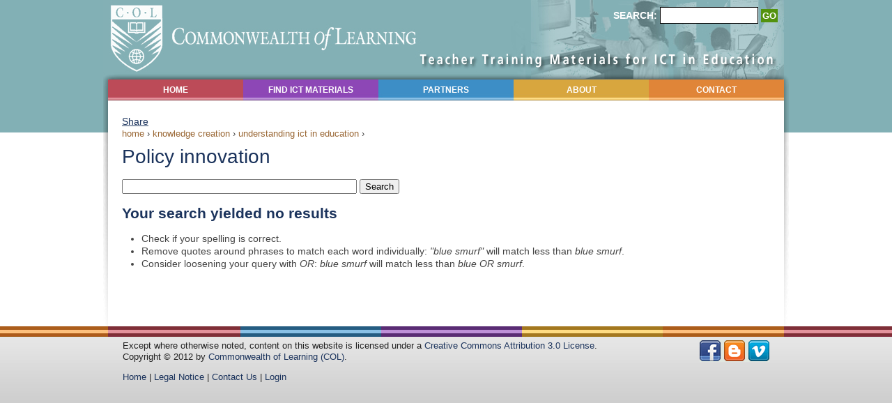

--- FILE ---
content_type: text/html; charset=utf-8
request_url: http://ccti.colfinder.org/category/unesco-ict-cft-framework/knowledge-creation/understanding-ict-education/policy-innovation
body_size: 4403
content:
<!DOCTYPE html PUBLIC "-//W3C//DTD XHTML+RDFa 1.0//EN"
  "http://www.w3.org/MarkUp/DTD/xhtml-rdfa-1.dtd">
<html xmlns="http://www.w3.org/1999/xhtml" xml:lang="en" dir="ltr"
      xmlns:comment="http://purl.org/dc/elements/1.1/comment#"
      xmlns:dc="http://purl.org/dc/elements/1.1/"
      xmlns:dcmitype="http://purl.org/dc/dcmitype/"
      xmlns:dcterms="http://purl.org/dc/terms/"
      xmlns:drupal="http://purl.org/dc/elements/1.1/"
      xmlns:foaf="http://xmlns.com/foaf/0.1/"
      xmlns:node="http://purl.org/dc/elements/1.1/node#"
      xmlns:owl="http://www.w3.org/2002/07/owl#"
      xmlns:path="http://purl.org/dc/elements/1.1/path#"
      xmlns:rdf="http://www.w3.org/1999/02/22-rdf-syntax-ns#"
      xmlns:rdfs="http://www.w3.org/2000/01/rdf-schema#"
      xmlns:rss="http://purl.org/rss/1.0/"
      xmlns:term="http://purl.org/dc/elements/1.1/term#"
      xmlns:user="http://purl.org/dc/elements/1.1/user#"
      xmlns:variable="http://purl.org/dc/elements/1.1/variable#"
      xmlns:vocabulary="http://purl.org/dc/elements/1.1/vocabulary#"
      xmlns:xsd="http://www.w3.org/2001/XMLSchema#"
      xmlns:xsi="http://www.w3.org/2001/XMLSchema-instance"

      xmlns:cc="http://creativecommons.org/ns#"
      xmlns:comment="http://purl.org/dc/elements/1.1/comment#"
      xmlns:dc="http://purl.org/dc/elements/1.1/"
      xmlns:dcmitype="http://purl.org/dc/dcmitype/"
      xmlns:dcterms="http://purl.org/dc/terms/"
      xmlns:drupal="http://purl.org/dc/elements/1.1/"
      xmlns:foaf="http://xmlns.com/foaf/0.1/"
      xmlns:node="http://purl.org/dc/elements/1.1/node#"
      xmlns:owl="http://www.w3.org/2002/07/owl#"
      xmlns:path="http://purl.org/dc/elements/1.1/path#"
      xmlns:rdf="http://www.w3.org/1999/02/22-rdf-syntax-ns#"
      xmlns:rdfs="http://www.w3.org/2000/01/rdf-schema#"
      xmlns:rss="http://purl.org/rss/1.0/"
      xmlns:term="http://purl.org/dc/elements/1.1/term#"
      xmlns:user="http://purl.org/dc/elements/1.1/user#"
      xmlns:variable="http://purl.org/dc/elements/1.1/variable#"
      xmlns:vocabulary="http://purl.org/dc/elements/1.1/vocabulary#"
      xmlns:xsd="http://www.w3.org/2001/XMLSchema#"
      xmlns:xsi="http://www.w3.org/2001/XMLSchema-instance">
<!-- 
************************************************
************************************************
      SITE BUILT BY Switchback
      WWW.SWITCHBACKCMS.COM
************************************************
************************************************
-->
<head>
<meta http-equiv="Content-Type" content="text/html; charset=utf-8" />
  <meta property="dc:title" content="Policy innovation" />
  <meta property="dc:identifier" content="/" />
  <meta property="dc:language" content="en" />
  <title>Policy innovation | Teacher Training materials for ICT in Education – Commonwealth of Learning</title>
  <meta http-equiv="Content-Type" content="text/html; charset=utf-8" />
<link rel="schema.dc" href="http://purl.org/dc/elements/1.1/" />
<meta name="keywords" content="Policy innovation" />
<link rel="alternate" type="application/rss+xml" title="RSS - " href="/taxonomy/term/37/0/feed" />
<script type='text/javascript' src='//s7.addthis.com/js/250/addthis_widget.js#async=1'></script>
  <link type="text/css" rel="stylesheet" media="all" href="/modules/search/search.css?x" />
<link type="text/css" rel="stylesheet" media="all" href="/sites/default/files/css/css_0d262435b6668d8757ae5efd25a8de5d.css" />
<link type="text/css" rel="stylesheet" media="print" href="/sites/default/files/css/css_9edaebbd573bf44c217ab4fb273bde18.css" />
<!--[if IE]>
<link type="text/css" rel="stylesheet" media="all" href="/sites/all/themes/zen/zen/ie.css?x" />
<![endif]-->
<!--[if IE 6]>
<link type="text/css" rel="stylesheet" media="all" href="/sites/all/themes/ccti2/ie6.css?x" />
<![endif]-->
<!--[if IE 7]>
<link type="text/css" rel="stylesheet" media="all" href="/sites/all/themes/ccti2/ie7.css?x" />
<![endif]-->
  <script type="text/javascript" src="/sites/default/files/js/js_93ea69b43bd503f50c43211a584a25cc.js"></script>
<script type="text/javascript">
<!--//--><![CDATA[//><!--
jQuery.extend(Drupal.settings, { "basePath": "/", "googleanalytics": { "trackOutgoing": 1, "trackMailto": 1, "trackDownload": 1, "trackDownloadExtensions": "7z|aac|arc|arj|asf|asx|avi|bin|csv|doc|exe|flv|gif|gz|gzip|hqx|jar|jpe?g|js|mp(2|3|4|e?g)|mov(ie)?|msi|msp|pdf|phps|png|ppt|qtm?|ra(m|r)?|sea|sit|tar|tgz|torrent|txt|wav|wma|wmv|wpd|xls|xml|z|zip" }, "cron": { "basePath": "/poormanscron", "runNext": 1764270832 }, "addthis": { "config_default": { "services_toolbox": " facebook_like_counter, tweet,google_plusone,  print,  mailto, share", "services_compact": " facebook_like_counter, tweet,google_plusone,  print,  mailto, share", "services_expanded": "", "ui_cobrand": "", "ui_header_color": "#000000", "ui_header_background": "#FFFFFF", "ui_click": 0, "ui_delay": "", "ui_use_addressbook": 0, "pubid": "xa-4e2cfd1147868c4e", "data_track_clickback": 0, "data_ga_tracker": 0, "ui_use_css": true, "data_use_cookies": true, "ui_language": "en", "data_use_flash": true }, "share_default": { "templates": { "twitter": "" } } } });
//--><!]]>
</script>
<script type="text/javascript">
<!--//--><![CDATA[//><!--
addthis_config = Drupal.settings.addthis.config_default; addthis_share = Drupal.settings.addthis.share_default;
//--><!]]>
</script>
</head>
<body class="not-front not-logged-in no-sidebars page-category-unesco-ict-cft-framework-knowledge-creation-understanding-ict-education-policy-innovation section-category">

  <div id="page"><div id="page-inner" class="clear-block">

    <a id="navigation-top"></a>
    

    <div id="header"><div id="header-inner" class="clear-block">
            <a href="/" class="headerlink" alt ="Home"></a>
      
              <div id="header-blocks" class="region region-header">
          <a id="navigation"></a>
          <div id="block-menu_block-2" class="block block-menu_block region-odd odd region-count-1 count-3"><div class="block-inner">

      <h2 class="title">Primary links</h2>
  
  <div class="content">
    <div class="menu-block-2 menu-name-primary-links parent-mlid-0 menu-level-1">
  <ul class="menu"><li class="leaf first menu-mlid-1001"><a href="/" title="">Home</a></li>
<li class="leaf menu-mlid-1210"><a href="/education">find ict materials</a></li>
<li class="leaf menu-mlid-1003"><a href="/share">partners</a></li>
<li class="leaf menu-mlid-1002"><a href="/about">About</a></li>
<li class="leaf last menu-mlid-1529"><a href="/contact" title="Contact">Contact</a></li>
</ul></div>
  </div>

  
</div></div> <!-- /block-inner, /block -->
<div id="block-search-0" class="block block-search region-even even region-count-2 count-4"><div class="block-inner">

      <h2 class="title">Search</h2>
  
  <div class="content">
    <form action="/category/unesco-ict-cft-framework/knowledge-creation/understanding-ict-education/policy-innovation"  accept-charset="UTF-8" method="post" id="search-block-form" target="_self" class="search-form">
<div><div class="container-inline">
  <div class="form-item" id="edit-search-block-form-1-wrapper">
 <label for="edit-search-block-form-1">Search: </label>
 <input type="text" maxlength="128" name="search_block_form" id="edit-search-block-form-1" size="15" value="" title="Enter the terms you wish to search for." class="form-text  custom-search-default-value custom-search-box" />
</div>
<input type="submit" name="op" id="edit-submit-1" value="GO"  class="form-submit" />
<input type="hidden" name="custom_search_types" id="edit-custom-search-types" value="o-apachesolr_search"  class="custom-search-selector custom-search-types" />
<input type="hidden" name="form_build_id" id="form-9daac0c74c808da78b8d3c17cda98678" value="form-9daac0c74c808da78b8d3c17cda98678"  />
<input type="hidden" name="form_id" id="edit-search-block-form" value="search_block_form"  />
<input type="hidden" name="default_text" id="edit-default-text" value=""  class="default-text" />
</div>

</div></form>
  </div>

  
</div></div> <!-- /block-inner, /block -->
        </div> <!-- /#header-blocks -->
      
    </div></div> <!-- /#header-inner, /#header -->

    <div id="main"><div id="main-inner" class="clear-block">

      <div id="content"><div id="content-inner">

        
                  <div id="content-top" class="region region-content_top">
            <div id="block-addthis-0" class="block block-addthis region-odd odd region-count-1 count-1"><div class="block-inner">

  
  <div class="content">
    <div class='addthis_toolbox addthis_default_style ' ><a class='addthis_toolbox_item addthis_button_facebook_like' fb:like:layout="button_count"&gt;></a><a class='addthis_toolbox_item addthis_button_tweet' ></a><a class='addthis_toolbox_item addthis_button_google_plusone'></a><a class='addthis_toolbox_item addthis_button_print'></a><a class='addthis_toolbox_item addthis_button_mailto'></a><a class='addthis_toolbox_item addthis_button_expanded' >Share</a></div>  </div>

  
</div></div> <!-- /block-inner, /block -->
 
          </div> <!-- /#content-top -->
        
                  <div id="content-header">
            <div class="breadcrumb"><a href="/">Home</a> › <a href="/category/unesco-ict-cft-framework/knowledge-creation" title="Knowledge Creation">Knowledge Creation</a> › <a href="/category/unesco-ict-cft-framework/knowledge-creation/understanding-ict-education" title="Understanding ICT in Education - Policy innovation">Understanding ICT in Education</a> › </div>                          <h1 class="title">Policy innovation</h1>
                                                          </div> <!-- /#content-header -->
                
        
        <div id="content-area">
          <form action="/search/apachesolr_search"  accept-charset="UTF-8" method="post" id="search-form" class="search-form">
<div><div class="form-item">
 <div class="container-inline"><div class="form-item" id="edit-keys-wrapper">
 <input type="text" maxlength="255" name="keys" id="edit-keys" size="40" value="" class="form-text" />
</div>
<input type="submit" name="op" id="edit-submit" value="Search"  class="form-submit" />
</div><input type="hidden" name="apachesolr_search[queryvalues]" id="edit-apachesolr-search-queryvalues" value="[]"  />
<input type="hidden" name="apachesolr_search[get]" id="edit-apachesolr-search-get" value="[]"  />

</div>
<input type="hidden" name="form_build_id" id="form-c45233647a0aa4240a38bf9bfb875b97" value="form-c45233647a0aa4240a38bf9bfb875b97"  />
<input type="hidden" name="form_id" id="edit-search-form" value="search_form"  />
<input type="hidden" name="advanced" id="edit-advanced" value=""  />

</div></form>
<div class="box"><div class="box-inner">

      <h2 class="title">Your search yielded no results</h2>
  
  <div class="content">
    <ul>
<li>Check if your spelling is correct.</li>
<li>Remove quotes around phrases to match each word individually: <em>"blue smurf"</em> will match less than <em>blue smurf</em>.</li>
<li>Consider loosening your query with <em>OR</em>: <em>blue smurf</em> will match less than <em>blue OR smurf</em>.</li>
</ul>  </div>

</div></div> <!-- /box-inner, /box -->
        </div>

                  <div class="feed-icons"><a href="/taxonomy/term/37/0/feed" class="feed-icon"><img src="/misc/feed.png" alt="Syndicate content" title="RSS - " width="16" height="16" /></a></div>
        
                  <div id="content-bottom" class="region region-content_bottom">
            <div id="block-block-20" class="block block-block region-odd even region-count-1 count-2"><div class="block-inner">

  
  <div class="content">
    <p>&nbsp;</p>
  </div>

  
</div></div> <!-- /block-inner, /block -->
          </div> <!-- /#content-bottom -->
        
      </div></div> <!-- /#content-inner, /#content -->

      
      
      
    </div></div> <!-- /#main-inner, /#main -->

   

  </div></div> <!-- /#page-inner, /#page -->

         <div id="footer"><div id="footer-inner" class="region region-footer clear-block">

        
        <div id="block-block-1" class="block block-block region-odd odd region-count-1 count-5"><div class="block-inner">

  
  <div class="content">
    <p>
	Except where otherwise noted, content on this website is licensed under a <a href="http://creativecommons.org/licenses/by/3.0/" target="_blank">Creative Commons Attribution 3.0 License</a>.<br />
	Copyright &copy;&nbsp;2012 by <a href="http://www.col.org/" target="_blank">Commonwealth of Learning (COL)</a>.</p>
<p>
	<a href="home">Home</a> | <a href="http://www.col.org/about/contact/Pages/legal.aspx" target="_blank">Legal Notice</a> | <a href="/contact">Contact Us</a> | <a href="/user">Login</a></p>
  </div>

  
</div></div> <!-- /block-inner, /block -->
<div id="block-block-4" class="block block-block region-even even region-count-2 count-6"><div class="block-inner">

  
  <div class="content">
    <div class="social_icons">
<a class="facebook" href="http://www.facebook.com/COL4D"></a>
<a class="blogger" href="http://www.col.org/blog"></a>
<a class="v" href="http://www.col.org/videos"></a>
</div>  </div>

  
</div></div> <!-- /block-inner, /block -->

      </div></div> <!-- /#footer-inner, /#footer -->
    
  
  <script type="text/javascript">
<!--//--><![CDATA[//><!--
var _gaq = _gaq || [];_gaq.push(["_setAccount", "UA-33186306-1"]);_gaq.push(["_trackPageview"]);(function() {var ga = document.createElement("script");ga.type = "text/javascript";ga.async = true;ga.src = "/sites/default/files/googleanalytics/ga.js";var s = document.getElementsByTagName("script")[0];s.parentNode.insertBefore(ga, s);})();
//--><!]]>
</script>
<script type="text/javascript">
<!--//--><![CDATA[//><!--
if (typeof addthis != "undefined") {addthis.init();}
//--><!]]>
</script>

</body>
</html>


--- FILE ---
content_type: text/css
request_url: http://ccti.colfinder.org/sites/default/files/css/css_0d262435b6668d8757ae5efd25a8de5d.css
body_size: 82550
content:


#aggregator .feed-source .feed-title{margin-top:0;}#aggregator .feed-source .feed-image img{margin-bottom:0.75em;}#aggregator .feed-source .feed-icon{float:right;display:block;}#aggregator .feed-item{margin-bottom:1.5em;}#aggregator .feed-item-title{margin-bottom:0;font-size:1.3em;}#aggregator .feed-item-meta,#aggregator .feed-item-body{margin-bottom:0.5em;}#aggregator .feed-item-categories{font-size:0.9em;}#aggregator td{vertical-align:bottom;}#aggregator td.categorize-item{white-space:nowrap;}#aggregator .categorize-item .news-item .body{margin-top:0;}#aggregator .categorize-item h3{margin-bottom:1em;margin-top:0;}

.ctools-locked{color:red;border:1px solid red;padding:1em;}.ctools-owns-lock{background:#FFFFDD none repeat scroll 0 0;border:1px solid #F0C020;padding:1em;}a.ctools-ajaxing,input.ctools-ajaxing,button.ctools-ajaxing,select.ctools-ajaxing{padding-right:18px !important;background:url(/modules/ctools/images/status-active.gif) right center no-repeat;}div.ctools-ajaxing{float:left;width:18px;background:url(/modules/ctools/images/status-active.gif) center center no-repeat;}


.node-unpublished{background-color:#fff4f4;}.preview .node{background-color:#ffffea;}#node-admin-filter ul{list-style-type:none;padding:0;margin:0;width:100%;}#node-admin-buttons{float:left;margin-left:0.5em;clear:right;}td.revision-current{background:#ffc;}.node-form .form-text{display:block;width:95%;}.node-form .container-inline .form-text{display:inline;width:auto;}.node-form .standard{clear:both;}.node-form textarea{display:block;width:95%;}.node-form .attachments fieldset{float:none;display:block;}.terms-inline{display:inline;}

div.panel-pane div.admin-links{font-size:xx-small;margin-right:1em;}div.panel-pane div.admin-links li a{color:#ccc;}div.panel-pane div.admin-links li{padding-bottom:2px;background:white;z-index:201;}div.panel-pane div.admin-links:hover a,div.panel-pane div.admin-links-hover a{color:#000;}div.panel-pane div.admin-links a:before{content:"[";}div.panel-pane div.admin-links a:after{content:"]";}div.panel-pane div.panel-hide{display:none;}div.panel-pane div.panel-hide-hover,div.panel-pane:hover div.panel-hide{display:block;position:absolute;z-index:200;margin-top:-1.5em;}div.panel-pane div.node{margin:0;padding:0;}div.panel-pane div.feed a{float:right;}



fieldset{margin-bottom:1em;padding:.5em;}form{margin:0;padding:0;}hr{height:1px;border:1px solid gray;}img{border:0;}table{border-collapse:collapse;}th{text-align:left;padding-right:1em;border-bottom:3px solid #ccc;}.clear-block:after{content:".";display:block;height:0;clear:both;visibility:hidden;}.clear-block{display:inline-block;}/*_\*/
* html .clear-block{height:1%;}.clear-block{display:block;}/* End hide from IE-mac */




body.drag{cursor:move;}th.active img{display:inline;}tr.even,tr.odd{background-color:#eee;border-bottom:1px solid #ccc;padding:0.1em 0.6em;}tr.drag{background-color:#fffff0;}tr.drag-previous{background-color:#ffd;}td.active{background-color:#ddd;}td.checkbox,th.checkbox{text-align:center;}tbody{border-top:1px solid #ccc;}tbody th{border-bottom:1px solid #ccc;}thead th{text-align:left;padding-right:1em;border-bottom:3px solid #ccc;}.breadcrumb{padding-bottom:.5em}div.indentation{width:20px;height:1.7em;margin:-0.4em 0.2em -0.4em -0.4em;padding:0.42em 0 0.42em 0.6em;float:left;}div.tree-child{background:url(/misc/tree.png) no-repeat 11px center;}div.tree-child-last{background:url(/misc/tree-bottom.png) no-repeat 11px center;}div.tree-child-horizontal{background:url(/misc/tree.png) no-repeat -11px center;}.error{color:#e55;}div.error{border:1px solid #d77;}div.error,tr.error{background:#fcc;color:#200;padding:2px;}.warning{color:#e09010;}div.warning{border:1px solid #f0c020;}div.warning,tr.warning{background:#ffd;color:#220;padding:2px;}.ok{color:#008000;}div.ok{border:1px solid #00aa00;}div.ok,tr.ok{background:#dfd;color:#020;padding:2px;}.item-list .icon{color:#555;float:right;padding-left:0.25em;clear:right;}.item-list .title{font-weight:bold;}.item-list ul{margin:0 0 0.75em 0;padding:0;}.item-list ul li{margin:0 0 0.25em 1.5em;padding:0;list-style:disc;}ol.task-list li.active{font-weight:bold;}.form-item{margin-top:1em;margin-bottom:1em;}tr.odd .form-item,tr.even .form-item{margin-top:0;margin-bottom:0;white-space:nowrap;}tr.merge-down,tr.merge-down td,tr.merge-down th{border-bottom-width:0 !important;}tr.merge-up,tr.merge-up td,tr.merge-up th{border-top-width:0 !important;}.form-item input.error,.form-item textarea.error,.form-item select.error{border:2px solid red;}.form-item .description{font-size:0.85em;}.form-item label{display:block;font-weight:bold;}.form-item label.option{display:inline;font-weight:normal;}.form-checkboxes,.form-radios{margin:1em 0;}.form-checkboxes .form-item,.form-radios .form-item{margin-top:0.4em;margin-bottom:0.4em;}.marker,.form-required{color:#f00;}.more-link{text-align:right;}.more-help-link{font-size:0.85em;text-align:right;}.nowrap{white-space:nowrap;}.item-list .pager{clear:both;text-align:center;}.item-list .pager li{background-image:none;display:inline;list-style-type:none;padding:0.5em;}.pager-current{font-weight:bold;}.tips{margin-top:0;margin-bottom:0;padding-top:0;padding-bottom:0;font-size:0.9em;}dl.multiselect dd.b,dl.multiselect dd.b .form-item,dl.multiselect dd.b select{font-family:inherit;font-size:inherit;width:14em;}dl.multiselect dd.a,dl.multiselect dd.a .form-item{width:10em;}dl.multiselect dt,dl.multiselect dd{float:left;line-height:1.75em;padding:0;margin:0 1em 0 0;}dl.multiselect .form-item{height:1.75em;margin:0;}.container-inline div,.container-inline label{display:inline;}ul.primary{border-collapse:collapse;padding:0 0 0 1em;white-space:nowrap;list-style:none;margin:5px;height:auto;line-height:normal;border-bottom:1px solid #bbb;}ul.primary li{display:inline;}ul.primary li a{background-color:#ddd;border-color:#bbb;border-width:1px;border-style:solid solid none solid;height:auto;margin-right:0.5em;padding:0 1em;text-decoration:none;}ul.primary li.active a{background-color:#fff;border:1px solid #bbb;border-bottom:#fff 1px solid;}ul.primary li a:hover{background-color:#eee;border-color:#ccc;border-bottom-color:#eee;}ul.secondary{border-bottom:1px solid #bbb;padding:0.5em 1em;margin:5px;}ul.secondary li{display:inline;padding:0 1em;border-right:1px solid #ccc;}ul.secondary a{padding:0;text-decoration:none;}ul.secondary a.active{border-bottom:4px solid #999;}#autocomplete{position:absolute;border:1px solid;overflow:hidden;z-index:100;}#autocomplete ul{margin:0;padding:0;list-style:none;}#autocomplete li{background:#fff;color:#000;white-space:pre;cursor:default;}#autocomplete li.selected{background:#0072b9;color:#fff;}html.js input.form-autocomplete{background-image:url(/misc/throbber.gif);background-repeat:no-repeat;background-position:100% 2px;}html.js input.throbbing{background-position:100% -18px;}html.js fieldset.collapsed{border-bottom-width:0;border-left-width:0;border-right-width:0;margin-bottom:0;height:1em;}html.js fieldset.collapsed *{display:none;}html.js fieldset.collapsed legend{display:block;}html.js fieldset.collapsible legend a{padding-left:15px;background:url(/misc/menu-expanded.png) 5px 75% no-repeat;}html.js fieldset.collapsed legend a{background-image:url(/misc/menu-collapsed.png);background-position:5px 50%;}* html.js fieldset.collapsed legend,* html.js fieldset.collapsed legend *,* html.js fieldset.collapsed table *{display:inline;}html.js fieldset.collapsible{position:relative;}html.js fieldset.collapsible legend a{display:block;}html.js fieldset.collapsible .fieldset-wrapper{overflow:auto;}.resizable-textarea{width:95%;}.resizable-textarea .grippie{height:9px;overflow:hidden;background:#eee url(/misc/grippie.png) no-repeat center 2px;border:1px solid #ddd;border-top-width:0;cursor:s-resize;}html.js .resizable-textarea textarea{margin-bottom:0;width:100%;display:block;}.draggable a.tabledrag-handle{cursor:move;float:left;height:1.7em;margin:-0.4em 0 -0.4em -0.5em;padding:0.42em 1.5em 0.42em 0.5em;text-decoration:none;}a.tabledrag-handle:hover{text-decoration:none;}a.tabledrag-handle .handle{margin-top:4px;height:13px;width:13px;background:url(/misc/draggable.png) no-repeat 0 0;}a.tabledrag-handle-hover .handle{background-position:0 -20px;}.joined + .grippie{height:5px;background-position:center 1px;margin-bottom:-2px;}.teaser-checkbox{padding-top:1px;}div.teaser-button-wrapper{float:right;padding-right:5%;margin:0;}.teaser-checkbox div.form-item{float:right;margin:0 5% 0 0;padding:0;}textarea.teaser{display:none;}html.js .no-js{display:none;}.progress{font-weight:bold;}.progress .bar{background:#fff url(/misc/progress.gif);border:1px solid #00375a;height:1.5em;margin:0 0.2em;}.progress .filled{background:#0072b9;height:1em;border-bottom:0.5em solid #004a73;width:0%;}.progress .percentage{float:right;}.progress-disabled{float:left;}.ahah-progress{float:left;}.ahah-progress .throbber{width:15px;height:15px;margin:2px;background:transparent url(/misc/throbber.gif) no-repeat 0px -18px;float:left;}tr .ahah-progress .throbber{margin:0 2px;}.ahah-progress-bar{width:16em;}#first-time strong{display:block;padding:1.5em 0 .5em;}tr.selected td{background:#ffc;}table.sticky-header{margin-top:0;background:#fff;}#clean-url.install{display:none;}html.js .js-hide{display:none;}#system-modules div.incompatible{font-weight:bold;}#system-themes-form div.incompatible{font-weight:bold;}span.password-strength{visibility:hidden;}input.password-field{margin-right:10px;}div.password-description{padding:0 2px;margin:4px 0 0 0;font-size:0.85em;max-width:500px;}div.password-description ul{margin-bottom:0;}.password-parent{margin:0 0 0 0;}input.password-confirm{margin-right:10px;}.confirm-parent{margin:5px 0 0 0;}span.password-confirm{visibility:hidden;}span.password-confirm span{font-weight:normal;}


ul.menu{list-style:none;border:none;text-align:left;}ul.menu li{margin:0 0 0 0.5em;}li.expanded{list-style-type:circle;list-style-image:url(/misc/menu-expanded.png);padding:0.2em 0.5em 0 0;margin:0;}li.collapsed{list-style-type:disc;list-style-image:url(/misc/menu-collapsed.png);padding:0.2em 0.5em 0 0;margin:0;}li.leaf{list-style-type:square;list-style-image:url(/misc/menu-leaf.png);padding:0.2em 0.5em 0 0;margin:0;}li a.active{color:#000;}td.menu-disabled{background:#ccc;}ul.links{margin:0;padding:0;}ul.links.inline{display:inline;}ul.links li{display:inline;list-style-type:none;padding:0 0.5em;}.block ul{margin:0;padding:0 0 0.25em 1em;}


#permissions td.module{font-weight:bold;}#permissions td.permission{padding-left:1.5em;}#access-rules .access-type,#access-rules .rule-type{margin-right:1em;float:left;}#access-rules .access-type .form-item,#access-rules .rule-type .form-item{margin-top:0;}#access-rules .mask{clear:both;}#user-login-form{text-align:center;}#user-admin-filter ul{list-style-type:none;padding:0;margin:0;width:100%;}#user-admin-buttons{float:left;margin-left:0.5em;clear:right;}#user-admin-settings fieldset .description{font-size:0.85em;padding-bottom:.5em;}.profile{clear:both;margin:1em 0;}.profile .picture{float:right;margin:0 1em 1em 0;}.profile h3{border-bottom:1px solid #ccc;}.profile dl{margin:0 0 1.5em 0;}.profile dt{margin:0 0 0.2em 0;font-weight:bold;}.profile dd{margin:0 0 1em 0;}



.field .field-label,.field .field-label-inline,.field .field-label-inline-first{font-weight:bold;}.field .field-label-inline,.field .field-label-inline-first{display:inline;}.field .field-label-inline{visibility:hidden;}.node-form .content-multiple-table td.content-multiple-drag{width:30px;padding-right:0;}.node-form .content-multiple-table td.content-multiple-drag a.tabledrag-handle{padding-right:.5em;}.node-form .content-add-more .form-submit{margin:0;}.node-form .number{display:inline;width:auto;}.node-form .text{width:auto;}.form-item #autocomplete .reference-autocomplete{white-space:normal;}.form-item #autocomplete .reference-autocomplete label{display:inline;font-weight:normal;}#content-field-overview-form .advanced-help-link,#content-display-overview-form .advanced-help-link{margin:4px 4px 0 0;}#content-field-overview-form .label-group,#content-display-overview-form .label-group,#content-copy-export-form .label-group{font-weight:bold;}table#content-field-overview .label-add-new-field,table#content-field-overview .label-add-existing-field,table#content-field-overview .label-add-new-group{float:left;}table#content-field-overview tr.content-add-new .tabledrag-changed{display:none;}table#content-field-overview tr.content-add-new .description{margin-bottom:0;}table#content-field-overview .content-new{font-weight:bold;padding-bottom:.5em;}.advanced-help-topic h3,.advanced-help-topic h4,.advanced-help-topic h5,.advanced-help-topic h6{margin:1em 0 .5em 0;}.advanced-help-topic dd{margin-bottom:.5em;}.advanced-help-topic span.code{background-color:#EDF1F3;font-family:"Bitstream Vera Sans Mono",Monaco,"Lucida Console",monospace;font-size:0.9em;padding:1px;}.advanced-help-topic .content-border{border:1px solid #AAA}



.rteindent1{margin-left:40px;}.rteindent2{margin-left:80px;}.rteindent3{margin-left:120px;}.rteindent4{margin-left:160px;}.rteleft{text-align:left;}.rteright{text-align:right;}.rtecenter{text-align:center;}.rtejustify{text-align:justify;}.ibimage_left{float:left;}.ibimage_right{float:right;}table.cke_editor fieldset{padding:0 !important;}.cke_editor{display:table !important;}.cke_editor,#ie#bug{display:inline-table !important;}

.container-inline-date{width:auto;clear:both;display:inline-block;vertical-align:top;margin-right:0.5em;}.container-inline-date .form-item{float:none;padding:0;margin:0;}.container-inline-date .form-item .form-item{float:left;}.container-inline-date .form-item,.container-inline-date .form-item input{width:auto;}.container-inline-date .description{clear:both;}.container-inline-date .form-item input,.container-inline-date .form-item select,.container-inline-date .form-item option{margin-right:5px;}.container-inline-date .date-spacer{margin-left:-5px;}.views-right-60 .container-inline-date div{padding:0;margin:0;}.container-inline-date .date-timezone .form-item{float:none;width:auto;clear:both;}#calendar_div,#calendar_div td,#calendar_div th{margin:0;padding:0;}#calendar_div,.calendar_control,.calendar_links,.calendar_header,.calendar{width:185px;border-collapse:separate;margin:0;}.calendar td{padding:0;}span.date-display-single{}span.date-display-start{}span.date-display-end{}span.date-display-separator{}.date-repeat-input{float:left;width:auto;margin-right:5px;}.date-repeat-input select{min-width:7em;}.date-repeat fieldset{clear:both;float:none;}.date-views-filter-wrapper{min-width:250px;}.date-views-filter input{float:left !important;margin-right:2px !important;padding:0 !important;width:12em;min-width:12em;}.date-nav{width:100%;}.date-nav div.date-prev{text-align:left;width:24%;float:left;}.date-nav div.date-next{text-align:right;width:24%;float:right;}.date-nav div.date-heading{text-align:center;width:50%;float:left;}.date-nav div.date-heading h3{margin:0;padding:0;}.date-clear{float:none;clear:both;display:block;}.date-clear-block{float:none;width:auto;clear:both;}.date-clear-block:after{content:" ";display:block;height:0;clear:both;visibility:hidden;}.date-clear-block{display:inline-block;}/*_\*/ 	 
 * html .date-clear-block{height:1%;}.date-clear-block{display:block;}/* End hide from IE-mac */

.date-container .date-format-delete{margin-top:1.8em;margin-left:1.5em;float:left;}.date-container .date-format-name{float:left;}.date-container .date-format-type{float:left;padding-left:10px;}.date-container .select-container{clear:left;float:left;}div.date-calendar-day{line-height:1;width:40px;float:left;margin:6px 10px 0 0;background:#F3F3F3;border-top:1px solid #eee;border-left:1px solid #eee;border-right:1px solid #bbb;border-bottom:1px solid #bbb;color:#999;text-align:center;font-family:Georgia,Arial,Verdana,sans;}div.date-calendar-day span{display:block;text-align:center;}div.date-calendar-day span.month{font-size:.9em;background-color:#B5BEBE;color:white;padding:2px;text-transform:uppercase;}div.date-calendar-day span.day{font-weight:bold;font-size:2em;}div.date-calendar-day span.year{font-size:.9em;padding:2px;}

#ui-datepicker-div table,#ui-datepicker-div td,#ui-datepicker-div th{margin:0;padding:0;}#ui-datepicker-div,#ui-datepicker-div table,.ui-datepicker-div,.ui-datepicker-div table,.ui-datepicker-inline,.ui-datepicker-inline table{font-size:12px !important;}.ui-datepicker-div,.ui-datepicker-inline,#ui-datepicker-div{margin:0;padding:0;border:0;outline:0;line-height:1.3;text-decoration:none;font-size:100%;list-style:none;background:#ffffff;border:2px solid #d3d3d3;font-family:Verdana,Arial,sans-serif;font-size:1.1em;margin:0;padding:2.5em .5em .5em .5em;position:relative;width:15.5em;}#ui-datepicker-div{background:#ffffff;display:none;z-index:9999;}.ui-datepicker-inline{display:block;float:left;}.ui-datepicker-control{display:none;}.ui-datepicker-current{display:none;}.ui-datepicker-next,.ui-datepicker-prev{background:#e6e6e6 url(/sites/all/modules/date/date_popup/themes/images/e6e6e6_40x100_textures_02_glass_75.png) 0 50% repeat-x;left:.5em;position:absolute;top:.5em;}.ui-datepicker-next{left:14.6em;}.ui-datepicker-next:hover,.ui-datepicker-prev:hover{background:#dadada url(/sites/all/modules/date/date_popup/themes/images/dadada_40x100_textures_02_glass_75.png) 0 50% repeat-x;}.ui-datepicker-next a,.ui-datepicker-prev a{background:url(/sites/all/modules/date/date_popup/themes/images/888888_7x7_arrow_left.gif) 50% 50% no-repeat;border:1px solid #d3d3d3;cursor:pointer;display:block;font-size:1em;height:1.4em;text-indent:-999999px;width:1.3em;}.ui-datepicker-next a{background:url(/sites/all/modules/date/date_popup/themes/images/888888_7x7_arrow_right.gif) 50% 50% no-repeat;}.ui-datepicker-prev a:hover{background:url(/sites/all/modules/date/date_popup/themes/images/454545_7x7_arrow_left.gif) 50% 50% no-repeat;}.ui-datepicker-next a:hover{background:url(/sites/all/modules/date/date_popup/themes/images/454545_7x7_arrow_right.gif) 50% 50% no-repeat;}.ui-datepicker-prev a:active{background:url(/sites/all/modules/date/date_popup/themes/images/222222_7x7_arrow_left.gif) 50% 50% no-repeat;}.ui-datepicker-next a:active{background:url(/sites/all/modules/date/date_popup/themes/images/222222_7x7_arrow_right.gif) 50% 50% no-repeat;}.ui-datepicker-header select{background:#e6e6e6;border:1px solid #d3d3d3;color:#555555;font-size:1em;line-height:1.4em;margin:0 !important;padding:0 !important;position:absolute;top:.5em;}.ui-datepicker-header select.ui-datepicker-new-month{left:2.2em;width:7em;}.ui-datepicker-header select.ui-datepicker-new-year{left:9.4em;width:5em;}table.ui-datepicker{text-align:right;width:15.5em;}table.ui-datepicker td a{color:#555555;display:block;padding:.1em .3em .1em 0;text-decoration:none;}table.ui-datepicker tbody{border-top:none;}table.ui-datepicker tbody td a{background:#e6e6e6 url(/sites/all/modules/date/date_popup/themes/images/e6e6e6_40x100_textures_02_glass_75.png) 0 50% repeat-x;border:1px solid #ffffff;cursor:pointer;}table.ui-datepicker tbody td a:hover{background:#dadada url(/sites/all/modules/date/date_popup/themes/images/dadada_40x100_textures_02_glass_75.png) 0 50% repeat-x;border:1px solid #999999;color:#212121;}table.ui-datepicker tbody td a:active{background:#ffffff url(/sites/all/modules/date/date_popup/themes/images/ffffff_40x100_textures_02_glass_65.png) 0 50% repeat-x;border:1px solid #dddddd;color:#222222;}table.ui-datepicker .ui-datepicker-title-row td{color:#222222;font-size:.9em;padding:.3em 0;text-align:center;text-transform:uppercase;}table.ui-datepicker .ui-datepicker-title-row td a{color:#222222;}

.timeEntry_control{vertical-align:middle;margin-left:2px;}* html .timeEntry_control{margin-top:-4px;}




.filefield-icon{margin:0 2px 0 0;}.filefield-element{margin:1em 0;white-space:normal;}.filefield-element .widget-preview{float:left;padding:0 10px 0 0;margin:0 10px 0 0;border-width:0 1px 0 0;border-style:solid;border-color:#CCC;max-width:30%;}.filefield-element .widget-edit{float:left;max-width:70%;}.filefield-element .filefield-preview{width:16em;overflow:hidden;}.filefield-element .widget-edit .form-item{margin:0 0 1em 0;}.filefield-element input.form-submit,.filefield-element input.form-file{margin:0;}.filefield-element input.progress-disabled{float:none;display:inline;}.filefield-element div.ahah-progress,.filefield-element div.throbber{display:inline;float:none;padding:1px 13px 2px 3px;}.filefield-element div.ahah-progress-bar{display:none;margin-top:4px;width:28em;padding:0;}.filefield-element div.ahah-progress-bar div.bar{margin:0;}


.farbtastic{position:relative;}.farbtastic *{position:absolute;cursor:crosshair;}.farbtastic,.farbtastic .wheel{width:195px;height:195px;}.farbtastic .color,.farbtastic .overlay{top:47px;left:47px;width:101px;height:101px;}.farbtastic .wheel{background:url(/misc/farbtastic/wheel.png) no-repeat;width:195px;height:195px;}.farbtastic .overlay{background:url(/misc/farbtastic/mask.png) no-repeat;}.farbtastic .marker{width:17px;height:17px;margin:-8px 0 0 -8px;overflow:hidden;background:url(/misc/farbtastic/marker.png) no-repeat;}

.calendar-calendar tr.odd,.calendar-calendar tr.even{background-color:#fff;}.calendar-calendar table{border-collapse:collapse;border-spacing:0;margin:0 auto;padding:0;width:100%;}.calendar-calendar .month-view table{border:none;padding:0;margin:0;width:100%;}.calendar-calendar .year-view td{width:32%;padding:1px;border:none;}.calendar-calendar .year-view td table td{width:13%;padding:0;}.calendar-calendar tr{padding:0;margin:0;background-color:white;}.calendar-calendar th{color:#fff;background-color:#ccc;text-align:center;margin:0;}.calendar-calendar th a{font-weight:bold;color:#fff;background-color:#ccc;}.calendar-calendar td{width:12%;min-width:12%;border:1px solid #ccc;color:#777;text-align:right;vertical-align:top;margin:0;padding:0;}.calendar-calendar .mini{border:none;}.calendar-calendar td.week{width:1%;min-width:1%;}.calendar-calendar .week{clear:both;font-style:normal;color:#555;font-size:0.8em;}.calendar-calendar .week a{font-weight:normal;}.calendar-calendar .inner{min-height:5em;height:auto !important;height:5em;padding:0;margin:0;}.calendar-calendar .inner div{padding:0;margin:0;}.calendar-calendar .inner p{padding:0 0 .8em 0;margin:0;}.calendar-calendar td a{font-weight:bold;text-decoration:none;}.calendar-calendar td a:hover{text-decoration:underline;}.calendar-calendar td.year,.calendar-calendar td.month{text-align:center;}.calendar-calendar th.days{color:#ccc;background-color:#224;text-align:center;padding:1px;margin:0;}.calendar-calendar div.day{float:right;text-align:center;padding:0.125em 0.25em 0 0.25em;margin:0;background-color:#f3f3f3;border:1px solid gray;border-width:0 0 1px 1px;clear:both;width:1.5em;}.calendar-calendar div.calendar{background-color:#fff;border:solid 1px #ddd;text-align:left;margin:0 .25em .25em 0;width:96%;float:right;clear:both;}.calendar-calendar .day-view div.calendar{float:none;width:98%;margin:1% 1% 0 1%;}.calendar-calendar div.title{font-size:.8em;text-align:center;}.calendar-calendar div.title a{color:#000;}.calendar-calendar div.title a:hover{color:#c00;}.calendar-calendar .content{clear:both;padding:3px;padding-left:5px;}.calendar div.form-item{white-space:normal;}table td.mini,table th.mini,table.mini td.week{padding:0 1px 0 0;margin:0;}table td.mini a{font-weight:normal;}.calendar-calendar .mini-day-off{padding:0px;}.calendar-calendar .mini-day-on{padding:0px;}table .mini-day-on a{text-decoration:underline;}.calendar-calendar .mini .title{font-size:.8em;}.mini .calendar-calendar .week{font-size:.7em;}.mini-row{width:100%;border:none;}.mini{width:32%;vertical-align:top;}.calendar-calendar .stripe{height:5px;width:auto;font-size:1px !important;line-height:1px !important;}.calendar-calendar .day-view .stripe{width:100%;}table.calendar-legend{background-color:#ccc;width:100%;margin:0;padding:0;}table.calendar-legend tr.odd .stripe,table.calendar-legend tr.even .stripe{height:12px !important;font-size:9px !important;line-height:10px !important;}.calendar-legend td{text-align:left;}.calendar-empty{font-size:1px;line-height:1px;}.calendar-calendar td.calendar-agenda-hour{font-family:serif;text-align:right;border:none;border-top:1px #333 dotted;padding-top:.25em;width:1%;}.calendar-calendar td.calendar-agenda-no-hours{min-width:1%;}.calendar-calendar td.calendar-agenda-hour .calendar-hour{font-size:1.2em;font-weight:bold;}.calendar-calendar td.calendar-agenda-hour .calendar-ampm{font-size:1em;}.calendar-calendar td.calendar-agenda-items{border:1px #333 dotted;text-align:left;}.calendar-calendar td.calendar-agenda-items div.calendar{width:auto;padding:.25em;margin:0;}.calendar-calendar div.calendar div.inner .calendar-agenda-empty{width:100%;text-align:center;vertical-align:middle;padding:1em 0;background-color:#fff;}.calendar-date-select form{text-align:right;float:right;width:25%;}.calendar-date-select div,.calendar-date-select input,.calendar-date-select label{text-align:right;padding:0;margin:0;float:right;clear:both;}.calendar-date-select .description{float:right;}.calendar-label{font-weight:bold;display:block;clear:both;}.calendar-calendar div.date-nav{background-color:#ccc;color:#777;padding:0.2em;width:auto;border:1px solid #ccc;}.calendar-calendar div.date-nav a,.calendar-calendar div.date-nav h3{color:#777;}.calendar-calendar th.days{background-color:#eee;color:#777;font-weight:bold;border:1px solid #ccc;}.calendar-calendar td.empty{background:#ccc;border-color:#ccc;}.calendar-calendar table.mini td.empty{background:#fff;border-color:#fff;}.calendar-calendar td div.day{border:1px solid #ccc;border-top:none;border-right:none;margin-bottom:2px;}.calendar-calendar td .inner div,.calendar-calendar td .inner div a{background:#eee;}.calendar-calendar div.calendar{border:none;font-size:x-small;}.calendar-calendar td .inner div.calendar div,.calendar-calendar td .inner div.calendar div a{border:none;background:#ffc;padding:0 2px;}.calendar-calendar td .inner div.calendar div.calendar-more,.calendar-calendar td .inner div.calendar div.calendar-more a{color:#444;background:#fff;text-align:right;}.calendar-calendar td .inner .view-field,.calendar-calendar td .inner .view-field a{color:#444;font-weight:normal;}.calendar-calendar td span.date-display-single,.calendar-calendar td span.date-display-start,.calendar-calendar td span.date-display-end,.calendar-calendar td span.date-display-separator{font-weight:bold;}.calendar-calendar td .inner div.day a{color:#4b85ac;}.calendar-calendar tr td.today,.calendar-calendar tr.odd td.today,.calendar-calendar tr.even td.today{background-color:#C3D6E4;}.calendar-calendar td .inner div.calendar div div.view-data-node-data-field-date-field-date-value{border-bottom:1px solid #ccc;}.calendar-calendar td.past{}.calendar-calendar td.future{}.calendar-calendar td.has-events{}.calendar-calendar td.has-no-events{}


div.fieldgroup{margin:.5em 0 1em 0;}div.fieldgroup .content{padding-left:1em;}

.views-exposed-form .views-exposed-widget{float:left;padding:.5em 1em 0 0;}.views-exposed-form .views-exposed-widget .form-submit{margin-top:1.6em;}.views-exposed-form .form-item,.views-exposed-form .form-submit{margin-top:0;margin-bottom:0;}.views-exposed-form label{font-weight:bold;}.views-exposed-widgets{margin-bottom:.5em;}html.js a.views-throbbing,html.js span.views-throbbing{background:url(/sites/all/modules/views/images/status-active.gif) no-repeat right center;padding-right:18px;}div.view div.views-admin-links{font-size:xx-small;margin-right:1em;margin-top:1em;}.block div.view div.views-admin-links{margin-top:0;}div.view div.views-admin-links ul{padding-left:0;}div.view div.views-admin-links li a{color:#ccc;}div.view div.views-admin-links li{padding-bottom:2px;z-index:201;}div.view div.views-admin-links-hover a,div.view div.views-admin-links:hover a{color:#000;}div.view div.views-admin-links-hover,div.view div.views-admin-links:hover{background:transparent;;}div.view div.views-admin-links a:before{content:"[";}div.view div.views-admin-links a:after{content:"]";}div.view div.views-hide{display:none;}div.view div.views-hide-hover,div.view:hover div.views-hide{display:block;position:absolute;z-index:200;}div.view:hover div.views-hide{margin-top:-1.5em;}.views-view-grid tbody{border-top:none;}


input.custom-search-default-value{color:#999;}.element-invisible{height:0;overflow:hidden;position:absolute;}






  
  body{font-size:100%;}#page{font-size:0.875em;line-height:1.286em;}body,caption,th,td,input,textarea,select,option,legend,fieldset{font-family:Arial,Helvetica,"Bitstream Vera Sans",sans-serif;color:#000;}pre,code{font-size:1.1em;font-family:"Bitstream Vera Sans Mono","Courier New",monospace;}h1{font-size:2em;line-height:1.3em;margin-top:0;margin-bottom:0.5em;}h2{font-size:1.5em;line-height:1.3em;margin-top:0.667em;margin-bottom:0.667em;}h3{font-size:1.1em;line-height:1.1em;margin-top:0;margin-bottom:0.769em;}h4,h5,h6{font-size:0.9em;line-height:1.3em;margin-top:0.909em;margin-bottom:0.909em;}p,ul,ol,dl,pre,table,fieldset,blockquote{margin:1em 0;}ul,ol{margin-left:0;padding-left:2em;}.block ul,.item-list ul{margin:1em 0;padding:0 0 0 2em;}ul ul,ul ol,ol ol,ol ul,.block ul ul,.block ul ol,.block ol ol,.block ol ul,.item-list ul ul,.item-list ul ol,.item-list ol ol,.item-list ol ul{margin:0;}li{margin:0;padding:0;}.item-list ul li{margin:0;padding:0;list-style:inherit;}ul.menu li,li.expanded,li.collapsed,li.leaf{margin:0;padding:0;}ul{list-style-type:disc;}ul ul{list-style-type:circle;}ul ul ul{list-style-type:square;}ul ul ul ul{list-style-type:circle;}ol{list-style-type:decimal;}ol ol{list-style-type:lower-alpha;}ol ol ol{list-style-type:decimal;}dt{margin:0;padding:0;}dd{margin:0 0 0 2em;padding:0;}a:link{}a:visited{}a:hover,a:focus{}a:active{}table{border-collapse:collapse;}th,thead th,tbody th{text-align:left;padding-right:0;border-bottom:none;}tbody{border-top:none;}table.embeddedTable{border-collapse:separate;border:1px solid #A6B6CF;-moz-border-radius:7px;-webkit-border-radius:7px;padding:3px;border-spacing:7px;}table.embeddedTable th{padding:2px;text-align:left;background-color:#F1F5F8;}tr.d0 td{background-color:#E8EDF1;}abbr{border-bottom:1px dotted #666;cursor:help;white-space:nowrap;}abbr.created{border:none;cursor:auto;white-space:normal;}img{border:0;}hr{height:1px;border:1px solid #666;}form{margin:0;padding:0;}fieldset{margin:1em 0;padding:0.5em;}




  div.tabs{margin:0 0 5px 0;}ul.primary{margin:0;padding:0 0 0 10px;border-width:0;list-style:none;white-space:nowrap;line-height:normal;background:url(/sites/all/themes/zen/zen/images/tab-bar.png) repeat-x left bottom;}ul.primary li{float:left;margin:0;padding:0;}ul.primary li a{display:block;height:24px;margin:0;padding:0 0 0 5px;border-width:0;font-weight:bold;text-decoration:none;color:#777;background-color:transparent;background:url(/sites/all/themes/zen/zen/images/tab-left.png) no-repeat left -38px;}ul.primary li a .tab{display:block;height:20px;margin:0;padding:4px 13px 0 6px;border-width:0;line-height:20px;background:url(/sites/all/themes/zen/zen/images/tab-right.png) no-repeat right -38px;}ul.primary li a:hover{border-width:0;background-color:transparent;background:url(/sites/all/themes/zen/zen/images/tab-left.png) no-repeat left -76px;}ul.primary li a:hover .tab{background:url(/sites/all/themes/zen/zen/images/tab-right.png) no-repeat right -76px;}ul.primary li.active a,ul.primary li.active a:hover{border-width:0;color:#000;background-color:transparent;background:url(/sites/all/themes/zen/zen/images/tab-left.png) no-repeat left 0;}ul.primary li.active a .tab,ul.primary li.active a:hover .tab{background:url(/sites/all/themes/zen/zen/images/tab-right.png) no-repeat right 0;}ul.secondary{margin:0;padding:0 0 0 5px;border-bottom:1px solid #c0c0c0;list-style:none;white-space:nowrap;background:url(/sites/all/themes/zen/zen/images/tab-secondary-bg.png) repeat-x left bottom;}ul.secondary li{float:left;margin:0 5px 0 0;padding:5px 0;border-right:none;}ul.secondary a{display:block;height:24px;margin:0;padding:0;border:1px solid #c0c0c0;text-decoration:none;color:#777;background:url(/sites/all/themes/zen/zen/images/tab-secondary.png) repeat-x left -56px;}ul.secondary a .tab{display:block;height:18px;margin:0;padding:3px 8px;line-height:18px;}ul.secondary a:hover{background:url(/sites/all/themes/zen/zen/images/tab-secondary.png) repeat-x left bottom;}ul.secondary a.active,ul.secondary a.active:hover{border:1px solid #c0c0c0;color:#000;background:url(/sites/all/themes/zen/zen/images/tab-secondary.png) repeat-x left top;}





  div.messages,div.status,div.warning,div.error{min-height:21px;margin:0 1em 5px 1em;border:2px solid #ff7;padding:5px 5px 5px 35px;color:#000;background-color:#ffc;background-image:url(/sites/all/themes/zen/zen/images/messages-status.png);background-repeat:no-repeat;background-position:5px 5px;}div.status{}div.warning{border-color:#fc0;background-image:url(/sites/all/themes/zen/zen/images/messages-warning.png);}div.warning,tr.warning{color:#000;background-color:#ffc;}div.error{border-color:#c00;background-image:url(/sites/all/themes/zen/zen/images/messages-error.png);}div.error,tr.error{color:#900;background-color:#fee;}div.messages ul{margin-top:0;margin-bottom:0;}




  div.block.with-block-editing{position:relative;}div.block.with-block-editing div.edit{display:none;position:absolute;right:0;top:0;z-index:40;border:1px solid #eee;padding:0 2px;font-size:0.75em;background-color:#fff;}div.block.with-block-editing:hover div.edit{display:block;}





  .with-wireframes #header-inner,.with-wireframes #content-inner,.with-wireframes #content-inner>*,.with-wireframes #navbar-inner,.with-wireframes #sidebar-left-inner,.with-wireframes #sidebar-right-inner,.with-wireframes #footer-inner{margin:1px;padding:2px;border:1px solid #ccc;}.with-wireframes #closure-blocks{margin-top:1px;padding:2px;border:1px solid #ccc;}






  body{}#page,#closure-blocks{margin-left:auto;margin-right:auto;width:970px;}#page-inner{}#navigation-top,#navigation{position:absolute;left:-10000px;}#skip-to-nav{float:right;margin:0 !important;font-size:0.8em;}#skip-to-nav a:link,#skip-to-nav a:visited{color:#fff;}#skip-to-nav a:hover{color:#000;text-decoration:none;}#header{}#header-inner{}#logo-title{}#logo{float:left;}#site-name{}#site-slogan{}#header-blocks{clear:both;}#main{position:relative;}#main-inner{}#content,.no-sidebars #content{float:left;width:970px;margin-left:0;margin-right:-970px;padding:0;}.sidebar-left #content{width:770px;margin-left:200px;margin-right:-970px;}.sidebar-right #content{width:770px;margin-left:0;margin-right:-770px;}.two-sidebars #content{width:570px;margin-left:200px;margin-right:-770px;}#content-inner{margin:0;padding:20px;}.no-sidebars #content-inner{padding:20px;}#navbar{float:left;width:100%;margin-left:0;margin-right:-100%;padding:0;height:3.6em;}.with-navbar #content,.with-navbar #sidebar-left,.with-navbar #sidebar-right{margin-top:3.6em;}#navbar-inner{}#search-box{width:200px;margin-right:-200px;float:left;}#primary{margin-left:200px;}#secondary{margin-left:200px;}#navbar ul{margin:0;padding:0;text-align:left;}#navbar li{float:left;padding:0 10px 0 0;}#sidebar-left{float:left;width:200px;margin-left:0;margin-right:-200px;padding:0;}#sidebar-left-inner{padding:0;margin:20px 0px 0px 20px;}#sidebar-right{float:left;width:200px;margin-left:770px;margin-right:-970px;padding:0;}#sidebar-right-inner{margin:10px 0 0 20px;padding:0;}#footer{}#footer-inner{}#closure-blocks{}#header,#content,#navbar,#sidebar-left,#sidebar-right,#footer,#closure-blocks{overflow:visible;word-wrap:break-word;}#navbar{overflow:hidden;}


#ac-themer-toggle{display:none;}body{margin:0;padding:0;background:#ffffff;height:100%;color:#777777;font-family:Calibri,Segoe,"Helvetica Neue",Arial,sans-serif;}.headerlink{display:block;position:absolute;z-index:200;width:970px;height:105px;}#page{background-image:url(/sites/all/themes/ccti2/images/header/headerbar.gif);background-position:top;background-repeat:repeat-x;}#page-inner{width:984px;margin:0 auto;background-image:url(/sites/all/themes/ccti2/images/header/header-shadow.jpg);background-position:center top;background-repeat:no-repeat;}a{color:#1B335C;text-decoration:underline;}a:hover{color:#996633;}:active,:focus{outline:none;}p.introSection a{color:#996600;text-decoration:none;}img.left{float:left;margin:0 10px 10px 0;clear:left;}#contact-mail-page .form-submit,#webform-client-form-258 .form-submit{background:transparent url(/sites/all/themes/ccti2/images/button-send.png) no-repeat center top;text-indent:-1000em;border:0;padding:0;width:79px;height:20px;cursor:pointer;}#contact-mail-page .form-cancel,#webform-client-form-258 .form-cancel{background:transparent url(/sites/all/themes/ccti2/images/button-cancel.png) no-repeat center top;text-indent:-1000em;border:0;padding:0;width:53px;height:20px;cursor:pointer;}#content-header .tabs{margin-bottom:30px;}.form-item .description p{color:#999 !important;}#webform-component-i_would_like_a_response label{float:left;margin:0 5px 20px 0;}.webform-component-textfield{clear:left;}#webform-client-form-258 span.form-required{display:none;}fieldset{margin:0;padding:0;border:0;}#page,#main,#footer{width:100%;min-width:970px;margin:0;padding:0;text-align:left;float:left;}.front #content-inner p.intro{margin-right:30px;}#page{}#main{color:#444444;min-height:139px;float:left;}#footer{clear:both;}#header,#main,#footer{width:100%;float:left;}#header-inner,#main-inner,#footer-inner{width:970px;margin:0 auto;color:#1b335c;}#skip-to-nav{text-indent:-1000em;}#logo{float:left;margin:25px 0 0 10px;}#header{position:relative;background-position:top;background-repeat:no-repeat;}#header #block-block-4{position:absolute;right:260px;top:2px;}a.social{float:left;display:block;margin:0 4px 0 0;text-decoration:none;font-size:85%;}a.social:hover{position:relative;outline:none;}a.social span{display:none;padding:2px 3px;margin-left:2px;text-align:center;width:130px;}a.social:hover span{display:block;position:absolute;z-index:100;top:30px;left:-10px;background:#ffffff;border:1px solid #1b335c;color:#1b335c;}#sidebar-left-inner ul.menu,#sidebar-left-inner ul.menu ul,#sidebar-left-inner .view-content .item-list ul,#sidebar-left-inner .view-content .item-list ul ul,#sidebar-left-inner #block-navigation-navigation .item-list ul,#sidebar-left-inner #block-navigation-navigation .item-list ul ul{margin:0;padding:0;list-style:none !important;}#sidebar-left-inner ul.menu,#sidebar-left-inner .view-content .item-list ul,#sidebar-left-inner #block-navigation-navigation .item-list ul{border-top:2px solid #C9CBD7;border-bottom:2px solid #C9CBD7;padding:10px 0;margin:0 0 20px 0;}ul.navigation-schools-colleges{border-bottom:0 !important;margin:0 !important;padding-bottom:0 !important;}ul.navigation-academic-units{border:0 !important;margin:0 !important;padding:0 !important;}ul.navigation-current-unit,ul.navigation-top-unit{border-top:0 !important;padding-top:0 !important;}ul.navigation-current-unit li ul{margin-bottom:15px !important;}#sidebar-left-inner ul.menu ul,#sidebar-left-inner .view-content .item-list ul ul,#sidebar-left-inner #block-navigation-navigation .item-list ul ul{border:0;}#sidebar-left-inner ul.menu ul ul,#sidebar-left-inner .view-content .item-list ul ul ul,#sidebar-left-inner #block-navigation-navigation .item-list ul ul ul{margin:0 0 10px 0;}#sidebar-left-inner ul.menu li,#sidebar-left-inner .view-content .item-list ul li,#sidebar-left-inner #block-navigation-navigation .item-list ul li{margin:0;padding:0;list-style:none}#sidebar-left-inner ul.menu li a,#sidebar-left-inner .view-content .item-list ul li a,#sidebar-left-inner #block-navigation-navigation .item-list ul li a{display:block;padding:5px 0 5px 10px;margin:0 0 1px 0;text-transform:lowercase;text-decoration:none;font-weight:bold;font-size:110%;}#sidebar-left-inner ul.menu li li a,#sidebar-left-inner .view-content .item-list ul li li a,#sidebar-left-inner #block-navigation-navigation .item-list ul li li a,#sidebar-left-inner #block-navigation-navigation .item-list ul.navigation-current-unit li a{display:block;padding:2px 0 5px 18px;text-transform:lowercase;font-weight:normal;font-size:100%;line-height:13px;background:url(/sites/all/themes/ccti2/images/bg-sidenav-arrow.png) 10px 7px no-repeat;}#sidebar-left-inner #block-navigation-navigation .item-list ul.navigation-current-unit li li a{display:block;padding:5px 0 5px 18px;text-transform:lowercase;font-weight:normal;font-size:90%;background:none;}#sidebar-left-inner ul.menu li li li a,#sidebar-left-inner .view-content .item-list ul li li li a,#sidebar-left-inner #block-navigation-navigation .item-list ul li li li a{background:none !important;font-size:90%;}#sidebar-left-inner ul.menu li a:hover,#sidebar-left-inner ul.menu li a.active,#sidebar-left-inner .view-content .item-list ul li a:hover,#sidebar-left-inner .view-content .item-list ul li a.active,#sidebar-left-inner #block-navigation-navigation ul li a:hover,#sidebar-left-inner #block-navigation-navigation ul li a.active,#sidebar-left-inner #block-navigation-navigation ul.navigation-academic-units li a{color:#996633;text-decoration:none;background:url(/sites/all/themes/ccti2/images/bg-primarynav.png);}#sidebar-left-inner ul.menu li li a:hover,#sidebar-left-inner ul.menu li li a.active,#sidebar-left-inner .view-content .item-list ul li li a:hover,#sidebar-left-inner .view-content .item-list ul li li a.active,#sidebar-left-inner #block-navigation-navigation ul li li a:hover,#sidebar-left-inner #block-navigation-navigation ul li li a.active{background-position:10px -58px;}#sidebar-right-inner p a{font-size:80%;text-decoration:none;}#sidebar-right-inner a:hover{text-decoration:underline;}#sidebar-right-inner h3.shaded{background:#E2E9EF url(/sites/all/themes/ccti2/images/bg-primarynav.png);padding:4px 10px;}#sidebar-right-inner a{text-decoration:none;}#block-revisioning-0 h2{border:2px solid #FFFF77;font-size:.95em;background:#FFFFCC url(/sites/all/themes/ccti2/images/arrow-revisions.png) right center no-repeat;padding:0;}#block-revisioning-0 h2 a{text-decoration:none;display:block;padding:5px 7px;}#block-revisioning-0 .edit{margin:-20px 0 0 0;}ul.tabs li a{font-weight:normal !important;font-size:85% !important;}#block-course-course-navigation{margin-bottom:30px;background:url("/sites/all/themes/zen/zen/images/tab-bar.png") repeat-x scroll left bottom transparent;float:left;width:100%;}#block-course-course-navigation ul.course-navigation{list-style:none;margin:0;padding:0;}ul.course-navigation li{float:left;margin:0;padding:0 0 0 5px;display:inline;background:url("/sites/all/themes/zen/zen/images/tab-left.png") no-repeat scroll left -38px transparent;}ul.course-navigation li a{color:#1B335C;float:left;display:block;font-weight:bold;height:20px;margin:0;padding:4px 13px 0 6px;line-height:20px;text-decoration:none;background:url("/sites/all/themes/zen/zen/images/tab-right.png") no-repeat scroll right -38px transparent;}ul.course-navigation li:hover{background-position:left -76px;}ul.course-navigation li a:hover{background-position:right -76px;color:#996633;}ul.course-navigation li.active,ul.course-navigation li.active:hover{background-position:left 0;}ul.course-navigation li.active a,ul.course-navigation li.active a:hover{background-position:right 0;color:#996633;}ul.course-navigation li.empty a{color:#999 !important;}#block-course-course-navigation .help{margin:-20px 0 0 0;font-size:80%;color:#666;position:relative;top:-10px;border:1px solid #CACACA;border-top:0;padding:2px 10px;}.view-materials-links h3,.view-sessions-links h3{margin:0;padding:0;font-size:100%;font-weight:normal;}a.jumplink{font-weight:normal;text-decoration:none;background:url(/sites/all/themes/ccti2/images/bg-sidenav-arrow.png) 0 5px no-repeat;display:block;padding:0 0 0 10px;}caption h3{margin:0;}.view-open-blog ul{margin:0;padding:0;list-style:none;}.view-open-blog ul li{margin:0 0 5px;padding:0 0 5px;list-style:none;border-bottom:1px solid #DFE6ED;}.view-open-blog ul li a{margin:0;padding:0;display:block;font-size:90%;}.view-open-blog ul li .views-field-timestamp .field-content{color:#666;font-size:80%;}.breadcrumb{font-size:90%;text-transform:lowercase;}.breadcrumb a{font-size:100%;color:#996633;text-decoration:none;}#content{color:#444444;}.front #content{margin-top:0;}p{line-height:1.3em;margin:0 0 1em;color:#444444;}.introSection{color:#444444;font-size:1.6em;margin:0 0 1em;}h1,h2,h3,h4,h5,h6{color:#1B335C;margin:0 0 0.5em;}#content h1,#content h2{font-weight:normal;margin-bottom:0.4em;}#content h2{color:#1B335C;font-size:150%;font-weight:bold;}.content-page,.content-course{margin-bottom:20px;min-height:115px;width:392px;float:left;}.no-sidebars .content-page,.no-sidebars .content-course{width:592px;}.content-course{width:500px;}.content-course .dates,.content-course-full .dates{padding:0 0 20px 0;font-size:90%;width:100%;margin:0 0 20px 0;float:right;}table.courseinfo{margin:0 0 15px 0;}table.courseinfo td{margin:0;padding:0 40px 0 0;font-size:90%;}.view-overview,.view-sessions,.view-materials{clear:both;}.course-download a{display:block;background:url(/sites/all/themes/ccti2/images/download2.jpg) no-repeat;padding:2px 0 5px 25px;}.imgCapR,.course-image{float:right;width:318px;margin:0 0 20px 20px;}.imgCapR img,.course-image img{background:none repeat scroll 0 0 #FFFFFF;border:1px solid #91A5C3;display:block;padding:8px;}.page-share-use .imgCapR img,.page-share-share .imgCapR img,.page-connect-community .imgCapR img,.page-connect-projects .imgCapR img{border:0;padding:0;}.page-connect-projects .imgCapR,.page-connect-services .imgCapR{width:auto;}.imgCapR p,.course-image p{font-size:80%;margin:10px 0 0;color:#666;}.imgCapR a,.course-image a{text-decoration:none;}.imgCapL{float:left;margin:0 0 2em 2em;}.imgCapL p{font-size:x-small;margin-bottom:0;}.imgCapL a{font-size:x-small;text-decoration:none;}.imgCapList{margin:1em 1em 2em 2em;}.imgCapList p{font-size:x-small;margin-bottom:0;}.imgCapList a{font-size:x-small;text-decoration:none;}.coursefooter{clear:both;padding:20px 0 0 0;}ul.groupLinks{margin:0px;padding:0px;list-style:none;overflow:hidden;}ul.groupLinks li{float:left;margin:0 3px 5px 0;padding:0px;background:url(/sites/all/themes/ccti2/images/grouplinks_bg.gif) bottom left repeat-x;}ul.groupLinks li.lc{}ul.groupLinks li a{display:block;padding:2px 8px;text-decoration:none;font-size:82%;border:1px solid #a6b6cf;}ul.groupLinks li a.lc{}ul.groupLinks li a.ext,a.ext{background:url(/sites/all/themes/ccti2/images/ext.gif) center right no-repeat;padding-right:23px;}ul.groupLinks li a.pdf{background:url(/sites/all/themes/ccti2/images/pdf.gif) center right no-repeat;padding-right:24px;}#content-bottom{clear:both;}.course-keywords{font-size:80%;margin:10px 0;}.nodereferrer-links a{display:block;border:1px solid #c0c0c0;background:#ededed url(/sites/all/themes/ccti2/images/button-add.png) 3px 8px no-repeat;padding:2px 5px 2px 15px;margin:0 5px 10px 0;float:left;font-size:85%;text-decoration:none;}.nodereferrer-links a:hover{background-color:#FFF;}.nodereferrer-links br{display:none;}#block-block-15 ul{margin:20px 0 0;padding:0;list-style:none;}#block-block-15 ul li{margin:0;padding:0;}#block-block-15 ul li a{display:block;border:1px solid #c0c0c0;background:#ededed url(/sites/all/themes/ccti2/images/button-add.png) 3px 8px no-repeat;padding:2px 5px 2px 15px;margin:0 0 10px 0;font-size:85%;text-decoration:none;}#block-block-15 ul li a:hover{background-color:#FFF;}.unpublished{color:red;}a.unpublished{color:#999 !important;}.view-materials table.views-table,.view-materials-embed table.views-table{width:100% !important;}.view-materials table.views-table caption,.view-materials-embed table.views-table caption{text-align:left;font-weight:bold;background:#CEDDE4;border-bottom:1px solid #97A6C7;padding:7px 10px;margin:0 0 20px;}.view-materials table.views-table th,.view-materials-embed table.views-table th{text-align:left;font-weight:bold;font-size:90%;color:#333;border-bottom:1px solid #CCC;background:#eaeaea;}.view-materials table.views-table tbody tr,.view-materials-embed table.views-table tbody tr{font-size:85%;background:none;}.view-materials table.views-table tbody tr td,.view-materials-embed table.views-table tbody tr td{padding:5px 5px 5px 0;}.view-materials table.views-table th.views-field-title,.view-materials-embed table.views-table th.views-field-title{width:45%;}.view-materials table.views-table th.views-field-field-creators-value,.view-materials-embed table.views-table th.views-field-field-creators-value{width:20%;}.view-materials table.views-table th.views-field-title.views-field-field-file-fid,.view-materials-embed table.views-table th.views-field-title.views-field-field-file-fid{width:20%;}.view-materials table.views-table th.views-field-title.views-field-license-uri,.view-materials-embed table.views-table th.views-field-title.views-field-license-uri{width:10%;}.view-materials table.views-table th.views-field-edit-node,.view-materials-embed table.views-table th.views-field-edit-node{width:5%;}.view-materials-embed table.views-table td.views-field-edit-node,.view-materials table.views-table td.views-field-edit-node{font-size:85%;}td.views-field-field-creators-value .field-item{display:block;float:none;line-height:115%;margin:2px 0 8px 0;}.view-sessions-links{margin:0 0 20px 0;}.view-sessions .views-row{margin-bottom:30px;padding-bottom:10px;border-bottom:1px solid #CCC;}.view-sessions .views-field-title{text-align:left;font-weight:bold;background:#CEDDE4;border-bottom:1px solid #97A6C7;padding:7px 10px;margin:0 0 20px;color:#1B335C;}.view-sessions .field-item{margin-bottom:10px;}.view-sessions .views-field-field-video-embed{margin-bottom:10px;}#footer-inner{position:relative}#footer a{font-size:100%;text-decoration:none;}#footer{font-size:80%;}#footer p{color:#222;}#footer #block-block-1{float:left;}#footer #block-block-9{float:left;margin-left:115px;text-align:center;}#footer #block-block-3{float:right;margin:0;padding:0;}#footer #block-block-2{float:right;margin:3px 0 0 0;padding:0;width:325px;}#footer #block-menu-menu-footerlinks{clear:both;position:absolute;top:35px;left:0;}#footer #block-menu-menu-footerlinks ul{margin:0;padding:0;list-style:none;}#footer #block-menu-menu-footerlinks ul li{margin:0;padding:0 3px;display:inline;border-left:1px solid #999;line-height:normal;}#footer #block-menu-menu-footerlinks ul li.first{padding-left:0;border-left:0;}.front h1{display:none;}#buttons{margin-top:2em;margin-left:0;}#buttons .last{margin-right:0;}.buttonBox img{border:1px solid #a6b6cf;margin:13px 0 0;}.buttonBox a{text-decoration:none;color:#996600;}.buttonBox a:hover{text-decoration:underline;}p.xsmall{font-size:x-small;}p.xsmall a{font-size:x-small;text-decoration:none;}blockquote{margin:0 2em 1em 2em;}.recentPost{margin-top:4px;padding:2px 0;border-top:1px solid #e5edf2;font-size:0.85em;}.recentPost a{text-decoration:none;}#blogPic{float:right;padding:0 0 1em 1em;width:66px;background:#fff;}#printContent{display:none;}dt{margin:0 0 .2em 0;}dd{margin:0 0 1em 1.5em;}hr{height:1px;font-size:1px;margin:0 0 12px 0;padding:0;border:none;background:#9daeca;clear:right;}p.introSection{font-size:1.4em;margin:0 0px 1em 0px;color:#444444;}p.introSection a{font-size:1em;color:#996600;text-decoration:none;}p.introSection a:hover{text-decoration:underline;}p.top{clear:left;text-transform:uppercase;margin-top:2em;}p.top a{display:block;font-size:85%;text-decoration:none;padding-left:11px;background:url(/sites/all/themes/ccti2/images/top-off.gif) 0 0.5em no-repeat;}p.top a:hover{background:url(/sites/all/themes/ccti2/images/top-on.gif) 0 0.5em no-repeat;}#content-top{position:relative;}#block-print-0,#block-node-0,#block-block-11,#block-course-course-feed,#block-block-12{position:relative;right:0;top:0;}#block-print-0 span,#block-node-0 a,#block-block-11 span,#block-course-course-feed span,#block-block-12 span{float:right;}#block-node-0 a,#block-block-11 span,#block-course-course-feed span,#block-block-12 span{display:block;margin-left:1em;}div#block-print-0 div.edit,div#block-node-0 div.edit,div#block-block-11 div.edit,#block-course-course-feed div.edit,#block-block-12 div.edit{top:-20px !important;}#search-course-form label{font-weight:bold;}#search-course-form input.input-text{width:400px;}#search-course-form input.search-button{margin:0;position:relative;top:6px;}.view-id-find .view-content .views-row{clear:left;}.view-id-find .view-content .views-row .views-field-field-course-image-fid{float:left;margin:0 10px 10px 0;border:1px solid #a6b6cf;padding:0;height:100px;width:100px;}.view-id-find .view-content .views-row .views-field-field-course-image-fid span{overflow:hidden;margin:0;padding:0;}.view-id-find .view-content .field-content a.title{font-weight:bold;font-size:110%;text-decoration:none;display:block;padding:5px 0;}.view-id-find .view-footer{clear:left;margin:30px 0 0 0;}.view-id-find .view-footer a{font-weight:bold;font-size:110%;text-decoration:none;}.content-course-full .unit-course-list,.content-course .unit-course-list{margin:30px 0 0 0;}.content-course-full .unit-course-list .view-courses ul,.content-course .unit-course-list .view-courses ul{margin:0 0 40px 0;padding:0;list-style:none;}.content-course-full .unit-course-list .view-courses ul li,.content-course .unit-course-list .view-courses ul li{margin:0;padding:0;list-style:none;}ul.tabs li a{color:#1B335C;}ul.tabs li.active,ul.tabs li.active:hover{color:#9B6B3A;}ul.tabs li.active a,ul.tabs li.active a:hover{color:#9B6B3A;}.coursefooter .creativecommons{font-size:80%;border-top:1px solid #C9CBD7;margin:20px 0 0 0;padding:20px 0 0 0;}.coursefooter .creativecommons img{float:right;}.coursefooter .creativecommons br{display:none;}.accordion-active{border:0;margin-bottom:0;}.views-accordion-item{clear:both;}.accordion-content{width:100%;}.accordion-header-active{border-bottom:1px solid #EEEEEE;font-weight:bold;color:#996633;background-position:right 15px !important;}.views-accordion-item .accordion-content div,.views-accordion-item .accordion-header{padding:0.5em 1em;}.views-accordion-item .accordion-header,h3.accordion-header{background:#CEDDE4 url(/sites/all/themes/ccti2/images/arrow.png) right -88px no-repeat;border-bottom:1px solid #97A6C7;border-top:0;font-weight:bold;}.accordion-header,h3.accordion-header{color:#1B335C;cursor:pointer;display:block;font-size:0.95em;}.accordion-header:hover{color:#996633;}.accordion-content{margin:20px 0px;float:left;}.views-field-field-instructor-image-fid{float:left;margin:0 10px 10px 0;width:200px;}.views-field-field-instructor-image-fid p{font-size:80%;margin:10px 0 0;color:#666;}.view-instructor .views-accordion-item{margin:0 10px 1em 12px;padding:0 0 1em;border-bottom:3px solid #eaeaea;width:730px;float:left;}.publishedinfo,.editlink{display:block;border-top:1px solid #C9CBD7;border-bottom:1px solid #C9CBD7;font-size:80%;font-style:italic;margin:10px 0 10px;padding:5px 0;float:left;width:50%;}.published-state{font-weight:normal;font-size:85%;}.view-highlights .publishedinfo,.view-highlights .editlink{width:27%;}.editlink{text-align:right;}.clearfloat{clear:left;}.view-materials-embed{clear:both;}.view-materials .field-item,.view-materials-embed .field-item{float:left;}.filefield-icon{display:none;}.view-materials .views-field-field-file-fid a,.view-materials-embed .views-field-field-file-fid a{background:transparent url(/sites/all/themes/ccti2/icons/file.png) no-repeat;display:block;width:20px;height:20px;text-indent:-10000em;float:left;}.view-materials .views-field-field-file-fid a.youtube,.view-materials .views-field-field-file-fid a.external,.view-materials-embed .views-field-field-file-fid a.youtube,.view-materials-embed .views-field-field-file-fid a.external{background:none !important;text-indent:0 !important;}.view-materials .views-field-field-file-fid a[href $='.ai'],.view-materials-embed .views-field-field-file-fid a[href $='.ai']{background:transparent url(/sites/all/themes/ccti2/icons/ai.png) no-repeat !important;}.view-materials .views-field-field-file-fid a[href $='.aiff'],.view-materials-embed .views-field-field-file-fid a[href $='.aiff']{background:transparent url(/sites/all/themes/ccti2/icons/aiff.png) no-repeat !important;}.view-materials .views-field-field-file-fid a[href $='.bz2'],.view-materials-embed .views-field-field-file-fid a[href $='.bz2']{background:transparent url(/sites/all/themes/ccti2/icons/bz2.png) no-repeat !important;}.view-materials .views-field-field-file-fid a[href $='.chm'],.view-materials-embed .views-field-field-file-fid a[href $='.chm']{background:transparent url(/sites/all/themes/ccti2/icons/chm.png) no-repeat !important;}.view-materials .views-field-field-file-fid a[href $='.conf'],.view-materials-embed .views-field-field-file-fid a[href $='.conf']{background:transparent url(/sites/all/themes/ccti2/icons/conf.png) no-repeat !important;}.view-materials .views-field-field-file-fid a[href $='.css'],.view-materials-embed .views-field-field-file-fid a[href $='.css']{background:transparent url(/sites/all/themes/ccti2/icons/css.png) no-repeat !important;}.view-materials .views-field-field-file-fid a[href $='.csv'],.view-materials-embed .views-field-field-file-fid a[href $='.csv']{background:transparent url(/sites/all/themes/ccti2/icons/csv.png) no-repeat !important;}.view-materials .views-field-field-file-fid a[href $='.divx'],.view-materials-embed .views-field-field-file-fid a[href $='.divx']{background:transparent url(/sites/all/themes/ccti2/icons/divx.png) no-repeat !important;}.view-materials .views-field-field-file-fid a[href $='.eps'],.view-materials-embed .views-field-field-file-fid a[href $='.eps']{background:transparent url(/sites/all/themes/ccti2/icons/eps.png) no-repeat !important;}.view-materials .views-field-field-file-fid a[href $='.file'],.view-materials-embed .views-field-field-file-fid a[href $='.file']{background:transparent url(/sites/all/themes/ccti2/icons/file.png) no-repeat !important;}.view-materials .views-field-field-file-fid a[href $='.flac'],.view-materials-embed .views-field-field-file-fid a[href $='.flac']{background:transparent url(/sites/all/themes/ccti2/icons/flac.png) no-repeat !important;}.view-materials .views-field-field-file-fid a[href $='.gz'],.view-materials-embed .views-field-field-file-fid a[href $='.gz']{background:transparent url(/sites/all/themes/ccti2/icons/gz.png) no-repeat !important;}.view-materials .views-field-field-file-fid a[href $='.hlp'],.view-materials-embed .views-field-field-file-fid a[href $='.hlp']{background:transparent url(/sites/all/themes/ccti2/icons/hlp.png) no-repeat !important;}.view-materials .views-field-field-file-fid a[href $='.htm'],.view-materials-embed .views-field-field-file-fid a[href $='.htm'],.view-materials .views-field-field-file-fid a[href $='.html'],.view-materials-embed .views-field-field-file-fid a[href $='.html']{background:transparent url(/sites/all/themes/ccti2/icons/htm.png) no-repeat !important;}.view-materials .views-field-field-file-fid a[href $='.js'],.view-materials-embed .views-field-field-file-fid a[href $='.js']{background:transparent url(/sites/all/themes/ccti2/icons/js.png) no-repeat !important;}.view-materials .views-field-field-file-fid a[href $='.odc'],.view-materials-embed .views-field-field-file-fid a[href $='.odc']{background:transparent url(/sites/all/themes/ccti2/icons/odc.png) no-repeat !important;}.view-materials .views-field-field-file-fid a[href $='.odf'],.view-materials-embed .views-field-field-file-fid a[href $='.odf']{background:transparent url(/sites/all/themes/ccti2/icons/odf.png) no-repeat !important;}.view-materials .views-field-field-file-fid a[href $='.odg'],.view-materials-embed .views-field-field-file-fid a[href $='.odg']{background:transparent url(/sites/all/themes/ccti2/icons/odg.png) no-repeat !important;}.view-materials .views-field-field-file-fid a[href $='.odi'],.view-materials-embed .views-field-field-file-fid a[href $='.odi']{background:transparent url(/sites/all/themes/ccti2/icons/odi.png) no-repeat !important;}.view-materials .views-field-field-file-fid a[href $='.odp'],.view-materials-embed .views-field-field-file-fid a[href $='.odp']{background:transparent url(/sites/all/themes/ccti2/icons/odp.png) no-repeat !important;}.view-materials .views-field-field-file-fid a[href $='.odt'],.view-materials-embed .views-field-field-file-fid a[href $='.odt']{background:transparent url(/sites/all/themes/ccti2/icons/odt.png) no-repeat !important;}.view-materials .views-field-field-file-fid a[href $='.ogg'],.view-materials-embed .views-field-field-file-fid a[href $='.ogg']{background:transparent url(/sites/all/themes/ccti2/icons/ogg.png) no-repeat !important;}.view-materials .views-field-field-file-fid a[href $='.perl'],.view-materials-embed .views-field-field-file-fid a[href $='.perl']{background:transparent url(/sites/all/themes/ccti2/icons/perl.png) no-repeat !important;}.view-materials .views-field-field-file-fid a[href $='.pgp'],.view-materials-embed .views-field-field-file-fid a[href $='.pgp']{background:transparent url(/sites/all/themes/ccti2/icons/pgp.png) no-repeat !important;}.view-materials .views-field-field-file-fid a[href $='.php'],.view-materials-embed .views-field-field-file-fid a[href $='.php']{background:transparent url(/sites/all/themes/ccti2/icons/php.png) no-repeat !important;}.view-materials .views-field-field-file-fid a[href $='.ps1'],.view-materials-embed .views-field-field-file-fid a[href $='.ps1']{background:transparent url(/sites/all/themes/ccti2/icons/ps1.png) no-repeat !important;}.view-materials .views-field-field-file-fid a[href $='.python'],.view-materials-embed .views-field-field-file-fid a[href $='.python']{background:transparent url(/sites/all/themes/ccti2/icons/python.png) no-repeat !important;}.view-materials .views-field-field-file-fid a[href $='.ram'],.view-materials-embed .views-field-field-file-fid a[href $='.ram']{background:transparent url(/sites/all/themes/ccti2/icons/ram.png) no-repeat !important;}.view-materials .views-field-field-file-fid a[href $='.rb'],.view-materials-embed .views-field-field-file-fid a[href $='.rb']{background:transparent url(/sites/all/themes/ccti2/icons/rb.png) no-repeat !important;}.view-materials .views-field-field-file-fid a[href $='.rm'],.view-materials-embed .views-field-field-file-fid a[href $='.rm']{background:transparent url(/sites/all/themes/ccti2/icons/rm.png) no-repeat !important;}.view-materials .views-field-field-file-fid a[href $='.rtf'],.view-materials-embed .views-field-field-file-fid a[href $='.rtf']{background:transparent url(/sites/all/themes/ccti2/icons/rtf.png) no-repeat !important;}.view-materials .views-field-field-file-fid a[href $='.sql'],.view-materials-embed .views-field-field-file-fid a[href $='.sql']{background:transparent url(/sites/all/themes/ccti2/icons/sql.png) no-repeat !important;}.view-materials .views-field-field-file-fid a[href $='.vcf'],.view-materials-embed .views-field-field-file-fid a[href $='.vcf']{background:transparent url(/sites/all/themes/ccti2/icons/vcf.png) no-repeat !important;}.view-materials .views-field-field-file-fid a[href $='.vsd'],.view-materials-embed .views-field-field-file-fid a[href $='.vsd']{background:transparent url(/sites/all/themes/ccti2/icons/vsd.png) no-repeat !important;}.view-materials .views-field-field-file-fid a[href $='.wma'],.view-materials-embed .views-field-field-file-fid a[href $='.wma']{background:transparent url(/sites/all/themes/ccti2/icons/wma.png) no-repeat !important;}.view-materials .views-field-field-file-fid a[href $='.wmv'],.view-materials-embed .views-field-field-file-fid a[href $='.wmv']{background:transparent url(/sites/all/themes/ccti2/icons/wmv.png) no-repeat !important;}.view-materials .views-field-field-file-fid a[href $='.xml'],.view-materials-embed .views-field-field-file-fid a[href $='.xml']{background:transparent url(/sites/all/themes/ccti2/icons/xml.png) no-repeat !important;}.view-materials .views-field-field-file-fid a[href $='.xvid'],.view-materials-embed .views-field-field-file-fid a[href $='.xvid']{background:transparent url(/sites/all/themes/ccti2/icons/xvid.png) no-repeat !important;}.view-materials .views-field-field-file-fid a[href $='.ods'],.view-materials-embed .views-field-field-file-fid a[href $='.ods']{background:transparent url(/sites/all/themes/ccti2/images/icon-ods.png) no-repeat !important;}.view-materials .views-field-field-file-fid a[href$='.doc'],.view-materials .views-field-field-file-fid a[href$='.docx'],.view-materials-embed .views-field-field-file-fid a[href$='.doc'],.view-materials-embed .views-field-field-file-fid a[href$='.docx']{background:transparent url(/sites/all/themes/ccti2/images/icon_doc.gif) no-repeat  !important;}.view-materials .views-field-field-file-fid a[href$='.txt'],.view-materials-embed .views-field-field-file-fid a[href$='.txt']{background:transparent url(/sites/all/themes/ccti2/images/icon_txt.gif) no-repeat !important;}.view-materials .views-field-field-file-fid a[href$='.xls'],.view-materials .views-field-field-file-fid a[href$='.xlsx'],.view-materials-embed .views-field-field-file-fid a[href$='.xls'],.view-materials-embed .views-field-field-file-fid a[href$='.xlsx']{background:transparent url(/sites/all/themes/ccti2/images/icon_xls.gif) no-repeat !important;}.view-materials .views-field-field-file-fid a[href$='.rss'],.view-materials .views-field-field-file-fid a[href$='.atom'],.view-materials-embed .views-field-field-file-fid a[href$='.rss'],.view-materials-embed .views-field-field-file-fid a[href$='.atom']{background:transparent url(/sites/all/themes/ccti2/images/icon_feed.gif) no-repeat !important;}.view-materials .views-field-field-file-fid a[href$='.opml'],.view-materials-embed .views-field-field-file-fid a[href$='.opml']{background:transparent url(/sites/all/themes/ccti2/images/icon_opml.gif) no-repeat center right;}.view-materials .views-field-field-file-fid a[href$='.vcard'],.view-materials-embed .views-field-field-file-fid a[href$='.vcard']{background:transparent url(/sites/all/themes/ccti2/images/icon_vcard.gif) no-repeat !important;}.view-materials .views-field-field-file-fid a[href$='.exe'],.view-materials-embed .views-field-field-file-fid a[href$='.exe']{background:transparent url(/sites/all/themes/ccti2/images/icon_exe.gif) no-repeat !important;}.view-materials .views-field-field-file-fid a[href$='.dmg'],.view-materials .views-field-field-file-fid a[href$='.app'],.view-materials-embed .views-field-field-file-fid a[href$='.dmg'],.view-materials-embed .views-field-field-file-fid a[href$='.app']{background:transparent url(/sites/all/themes/ccti2/images/icon_dmg.gif) no-repeat !important;}.view-materials .views-field-field-file-fid a[href$='.pps'],.view-materials .views-field-field-file-fid a[href$='.ppt'],.view-materials-embed .views-field-field-file-fid a[href$='.pps'],.view-materials-embed .views-field-field-file-fid a[href$='.ppt']{background:transparent url(/sites/all/themes/ccti2/images/icon_pps.gif) no-repeat !important;}.view-materials .views-field-field-file-fid a[href$='.pdf'],.view-materials-embed .views-field-field-file-fid a[href$='.pdf']{background:transparent url(/sites/all/themes/ccti2/images/icon_pdf.gif) no-repeat !important;}.view-materials .views-field-field-file-fid a[href$='.xpi'],.view-materials-embed .views-field-field-file-fid a[href$='.xpi']{background:transparent url(/sites/all/themes/ccti2/images/icon_plugin.gif) no-repeat !important;}.view-materials .views-field-field-file-fid a[href$='.fla'],.view-materials .views-field-field-file-fid a[href$='.swf'],.view-materials-embed .views-field-field-file-fid a[href$='.fla'],.view-materials-embed .views-field-field-file-fid a[href$='.swf']{background:transparent url(/sites/all/themes/ccti2/images/icon_flash.gif) no-repeat !important;}.view-materials .views-field-field-file-fid a[href$='.zip'],.view-materials .views-field-field-file-fid a[href$='.rar'],.view-materials .views-field-field-file-fid a[href$='.gzip'],.view-materials .views-field-field-file-fid a[href$='.bzip'],.view-materials .views-field-field-file-fid a[href$='.ace'],.view-materials-embed .views-field-field-file-fid a[href$='.zip'],.view-materials-embed .views-field-field-file-fid a[href$='.rar'],.view-materials-embed .views-field-field-file-fid a[href$='.gzip'],.view-materials-embed .views-field-field-file-fid a[href$='.bzip'],.view-materials-embed .views-field-field-file-fid a[href$='.ace']{background:transparent url(/sites/all/themes/ccti2/images/icon_archive.gif) no-repeat !important;}.view-materials .views-field-field-file-fid a[href$='.ical'],.view-materials-embed .views-field-field-file-fid a[href$='.ical']{background:transparent url(/sites/all/themes/ccti2/images/icon_ical.gif) no-repeat !important;}.view-materials .views-field-field-file-fid a[href$='.css'],.view-materials-embed .views-field-field-file-fid a[href$='.css']{background:transparent url(/sites/all/themes/ccti2/images/icon_css.gif) no-repeat !important;}.view-materials .views-field-field-file-fid a[href$='.ttf'],.view-materials-embed .views-field-field-file-fid a[href$='.ttf']{background:transparent url(/sites/all/themes/ccti2/images/icon_ttf.gif) no-repeat !important;}.view-materials .views-field-field-file-fid a[href$='.jpg'],.view-materials .views-field-field-file-fid a[href$='.gif'],.view-materials .views-field-field-file-fid a[href$='.png'],.view-materials .views-field-field-file-fid a[href$='.bmp'],.view-materials .views-field-field-file-fid a[href$='.jpeg'],.view-materials .views-field-field-file-fid a[href$='.svg'],.view-materials-embed .views-field-field-file-fid a[href$='.jpg'],.view-materials-embed .views-field-field-file-fid a[href$='.gif'],.view-materials-embed .views-field-field-file-fid a[href$='.png'],.view-materials-embed .views-field-field-file-fid a[href$='.bmp'],.view-materials-embed .views-field-field-file-fid a[href$='.jpeg'],.view-materials-embed .views-field-field-file-fid a[href$='.svg'],.view-materials .views-field-field-file-fid a[href$='.JPG'],.view-materials .views-field-field-file-fid a[href$='.GIF'],.view-materials .views-field-field-file-fid a[href$='.PNG'],.view-materials .views-field-field-file-fid a[href$='.BMP'],.view-materials .views-field-field-file-fid a[href$='.JPEG'],.view-materials .views-field-field-file-fid a[href$='.SVG'],.view-materials-embed .views-field-field-file-fid a[href$='.JPG'],.view-materials-embed .views-field-field-file-fid a[href$='.GIF'],.view-materials-embed .views-field-field-file-fid a[href$='.PNG'],.view-materials-embed .views-field-field-file-fid a[href$='.BMP'],.view-materials-embed .views-field-field-file-fid a[href$='.JPEG'],.view-materials-embed .views-field-field-file-fid a[href$='.SVG']{background:transparent url(/sites/all/themes/ccti2/images/icon_pic.gif) no-repeat !important;}.view-materials .views-field-field-file-fid a[href$='.mp4'],.view-materials .views-field-field-file-fid a[href$='.avi'],.view-materials .views-field-field-file-fid a[href$='.mpg'],.view-materials .views-field-field-file-fid a[href$='.mov'],.view-materials-embed .views-field-field-file-fid a[href$='.mp4'],.view-materials-embed .views-field-field-file-fid a[href$='.avi'],.view-materials-embed .views-field-field-file-fid a[href$='.mpg'],.view-materials-embed .views-field-field-file-fid a[href$='.mov']{background:transparent url(/sites/all/themes/ccti2/images/icon_film.gif) no-repeat !important;}.view-materials .views-field-field-file-fid a[href$='.wav'],.view-materials .views-field-field-file-fid a[href$='.ogg'],.view-materials .views-field-field-file-fid a[href$='.m4a'],.view-materials-embed .views-field-field-file-fid a[href$='.wav'],.view-materials-embed .views-field-field-file-fid a[href$='.ogg'],.view-materials-embed .views-field-field-file-fid a[href$='.m4a']{background:transparent url(/sites/all/themes/ccti2/images/icon_music.gif) no-repeat !important;}.view-materials .views-field-field-file-fid a[href$='.torrent'],.view-materials-embed .views-field-field-file-fid a[href$='.torrent']{background:transparent url(/sites/all/themes/ccti2/images/icon_torrent.gif) no-repeat !important;}#content-area fieldset{padding:10px;margin:10px 0;border:1px solid #BFBAB0;background-color:#F2EFE9;}#content-area fieldset fieldset{padding:10px;margin:10px 0;border:1px solid #BFBAB0;background-color:#FFFAEF;}#content-area fieldset legend a{color:#9B6B3A;font-weight:bold;font-size:120%;text-decoration:none;}#content-area .vertical-tabs fieldset{margin:0;border:0;background-color:#FFF;}#nodereferrer-create-main-menu{border-bottom:1px solid #ddd;padding-bottom:8px;margin:0 0 20px 0;}div.nodereferrer-create-menu ul.nodereferrer-create-top-level{margin:0;padding:0;}div.nodereferrer-create-menu ul.nodereferrer-create-top-level > li{background:#FFF;list-style:none outside none;margin:0 8px 0 0;padding:2px 5px;font-size:80%;}div.nodereferrer-create-menu ul.nodereferrer-create-top-level > li:hover{background:#F0F4F7 !important;}div.nodereferrer-create-title{border:0;color:#1B335C;}div.nodereferrer-create-items{background:#F0F4F7;border:0;margin-left:25px;margin-top:-22px;}div.nodereferrer-create-items ul li a{color:#1B335C;font-size:90%;text-decoration:none;}.thumbs{margin-top:2em;margin-left:90px;}.thumbBox{border:1px solid #a6b6cf;float:left;width:100px;padding:4px;background:#ffffff url(/sites/all/themes/ccti2/images/thumb_bg.jpg) top left repeat-x;text-align:center;margin-right:16px;}.thumbBoxCurrent{border:1px solid #a6b6cf;float:left;width:100px;padding:4px;background:#DDDDDD top left no-repeat;text-align:center;margin-right:16px;}.thumbBoxCurrent img{border:1px solid #a6b6cf;margin-bottom:6px;}.thumbBox img{border:1px solid #a6b6cf;margin-bottom:6px;}.thumbBox a{display:block;text-decoration:none;outline:none;}.cols{padding:1em 0;width:100%;}.column-button{float:left;padding:0;width:125px;}.column-button a{display:block;text-decoration:none;outline:none;color:#0056AE;font-size:120%;font-weight:bold;padding:2px;}.column-button img{border:1px solid #a6b6cf;margin-bottom:6px;}.column-desc{float:left;padding:0;width:68%;min-height:150px;}.thumbsHead{margin-top:2em;width:500px;min-height:115px;margin-bottom:2em;}.thumbsHead a{text-decoration:none;outline:none;}.thumbBoxHead{border:1px solid #a6b6cf;float:left;width:20%;padding:2px;background:#ffffff url(/sites/all/themes/images/thumb_bg.jpg) top left repeat-x;text-align:center;margin-right:16px;}.thumbBoxHead img{border:1px solid #a6b6cf;margin-bottom:6px;}.thumbBoxHead a{display:block;text-decoration:none;outline:none;color:#0056AE;font-size:130%;font-weight:bold;padding:2px;}#listing{padding:20px 0px 0px 0px;float:left;}#listing h2{margin:0 0 12px 0;}#listing h3{margin:18px 0px 6px 0px;}img.right{float:right;margin:0 0 10px 10px;}img.left{float:left;margin:0 10px 10px 0;}img.center{display:block;text-align:center;}#print-mail-form .form-item{clear:both;}.views-admin-links{margin:-5px 0 0 0 !important;}.views-admin-links ul{margin:0 !important;}form.views-bulk-operation-form{background:#333;position:absolute;top:-200px;left:0;width:100%;height:150%;z-index:100;padding-top:20px;-moz-opacity:0.95;opacity:.95;filter:alpha(opacity=95);}form.views-bulk-operation-form > div:first-child{position:absolute;top:25%;left:25%;width:50%;height:50%;padding:16px;border:16px solid orange;background:#FFF;z-index:102;overflow:auto;-moz-opacity:1.0 !important;opacity:1.0 !important;filter:alpha(opacity=100) !important;}.feed-icons .feed-icon{display:none;}.views-accordion-instructor-node_content_1{clear:both;}.views-accordion-item .accordion-content p{margin:0 0 1em 0;}.fake-field-content{font-size:1.2em;}.fake-field-no-content label{display:none;}.unit-course-list{margin-top:-30px;}.unit-course-list h3{margin-top:30px;color:#222;}.unit-course-list h3 a{text-decoration:none;}.unit-course-list .field-content a{background:url(/sites/all/themes/ccti2/images/bg-sidenav-arrow.png) 0 7px no-repeat;padding:2px 0 5px 8px;}.views-field-markup{text-align:right;}.views-field-markup a.top-link{font-size:85%;}.view-materials table.views-table caption a.top-link{font-size:11px;font-weight:normal;float:right;}.Revision{color:red;}.node-unpublished{background-color:transparent;}#block-views-course_versions-block_1 h2{font-size:0.95em;background:#CEDDE4 url(/sites/all/themes/ccti2/images/arrow.png) right 12px no-repeat;border-bottom:1px solid #97A6C7;font-weight:bold;padding:0.35em 0.8em;margin:0;}#sidebar-left-inner #block-views-course_versions-block_1 .view-content .item-list ul{border-top:0;}#sidebar-left-inner #block-views-course_versions-block_1 .view-content .item-list ul li a{background:url(/sites/all/themes/ccti2/images/bg-sidenav-arrow.png) 10px 7px no-repeat;display:block;font-size:100%;font-weight:normal;line-height:13px;padding:2px 0 5px 18px;}#header-inner{height:145px;}#footer-inner{background-image:url(/sites/all/themes/ccti2/images/footer/footer.jpg);background-position:top;background-repeat:no-repeat;padding-top:20px;width:928px;}#footer{background-image:url(/sites/all/themes/ccti2/images/footer/footerbar.jpg);background-position:top center;height:110px;}#main-inner{background-color:#ffffff;padding-bottom:15px;}#block-search-0 h2{display:none;}#block-search-0{margin-left:725px;padding-top:10px;position:absolute;}#block-search-0 label{font-weight:bold;color:White;text-transform:uppercase;}#block-search-0 input[type="text"]{border:solid 1px #010101;width:135px;height:20px;}#block-search-0 input[type="submit"]{border:none;color:White;text-transform:uppercase;background-color:#53920E;padding:2px;font-weight:bold;}#block-menu_block-2 h2{display:none;}#block-menu_block-2{height:30px;margin-top:114px;position:absolute;float:left;}#header .menu-name-primary-links{padding:0px;margin:0px;}#header .menu-name-primary-links ul.menu{padding-left:0px;margin:0px;float:left;}#header .menu-name-primary-links ul.menu li{float:left;list-style:none;padding:0px;margin:0px;width:194px;text-align:center;background-image:url(/sites/all/themes/ccti2/images/header/menu-sprite.jpg);background-repeat:no-repeat;}#header .menu-name-primary-links ul.menu li.active{}#header .menu-name-primary-links ul.menu li a{line-height:30px;color:White;font-size:12px;text-transform:uppercase;font-weight:bold;text-decoration:none;}#header .menu-name-primary-links ul.menu li a:hover{text-decoration:underline;}#header .menu-mlid-1001{background-color:#BC4B58;background-position:0px bottom;}#header .menu-mlid-1003{background-color:#3D8EC6;background-position:-194px bottom;}#header .menu-mlid-1210{background-color:#8D47B6;background-position:-388px bottom;}#header .menu-mlid-1002{background-color:#D8A63E;background-position:-582px bottom;}#header .menu-mlid-1529{background-color:#E08538;background-position:-776px bottom;}#footer #block-block-1{float:left;}.social_icons{float:right;}.social_icons a{display:block;float:left;width:35px;height:31px;background-image:url(/sites/all/themes/ccti2/images/footer/social-buttons.png);}.social_icons .facebook{background-position:0px 0px;}.social_icons .blogger{background-position:-35px 0px;}.social_icons .v{background-position:-70px 0px;width:30px;}#block-block-16{width:160px;background-image:url(/sites/all/themes/ccti2/images/landing-page/latest-news.png);background-position:top;background-repeat:no-repeat;padding-top:79px;}#block-block-16 h2.title{text-align:center;text-transform:uppercase;font-weight:bold;color:#ffffff;background-color:#5E979D;height:30px;line-height:30px;font-size:14px;margin-bottom:0px;}#block-block-16 .content{border:solid 1px #5E979D;background-color:#ffffff;padding:5px;}#block-block-16 .content a{color:black;}.front p.intro{background-image:url(/sites/all/themes/ccti2/images/landing-page/trinidad.jpg);background-repeat:no-repeat;background-position:top left;padding-left:140px;}#buttons .buttonBox{float:left;width:168px;margin-right:10px;background-color:#ffffff;border:solid 1px #5E979D;padding:30px;}#buttons .buttonBox .button{text-align:center;width:100%;font-weight:bold;font-size:larger;display:block;margin-bottom:20px;color:#4399D0;}#buttons .buttonBox .arrow{width:64px;height:64px;margin:0px auto;background-image:url(/sites/all/themes/ccti2/images/landing-page/arrow.jpg);}#buttons .buttonBox .testimonial{background-image:url(/sites/all/themes/ccti2/images/landing-page/testimonial.jpg);width:169px;height:34px;margin:0px auto;display:block;}#buttons .buttonBox p{height:200px;}#block-menu_block-1{}#block-menu_block-1 .title,#block-navigation-navigation .title{display:none;text-align:center;text-transform:uppercase;font-weight:bold;color:#ffffff;background-color:#5E979D;height:30px;line-height:30px;font-size:14px;margin-bottom:0px;}#block-menu_block-1 .content,#block-navigation-navigation .content{border:none;background-color:#ffffff;padding:5px;}#block-course-course-navigation h2.title{display:none;}#block-navigation-navigation{}.landing-page-boxes .landing-page-box{width:29%;float:left;background-image:url(/sites/all/themes/ccti2/images/landing-page/grad.gif);background-position:left top;background-repeat:repeat-x;background-color:#D8D8D8;padding:2%;}.landing-page-boxes .landing-page-box .header{}.landing-page-boxes .landing-page-box .header .title{background-image:url(/sites/all/themes/ccti2/images/landing-page/frontpageheaders.png);width:266px;height:41px;margin-bottom:10px;}.landing-page-boxes .landing-page-box .header .network{background-position:left top;}.landing-page-boxes .landing-page-box .header .testimonials{background-position:-320px top;}.landing-page-boxes .landing-page-box .header .newsroom{background-position:-638px top;}.landing-page-boxes .landing-page-box .content{height:170px;}.landing-page-boxes .landing-page-box .footer{}.landing-page-content .text{float:left;margin-right:10px;width:655px;color:#777777;font-size:larger;line-height:25px;}.landing-page-content .image{float:right;margin-right:-21px;}.lp-search{background:white url(/sites/all/themes/ccti2/images/landing-page/search.png) no-repeat scroll left top !important;border:none !important;padding:0px !important;height:38px;}.lp-browseall{background:white url(/sites/all/themes/ccti2/images/landing-page/browse.png) no-repeat scroll left top;border:none;display:block;float:left;width:150px;height:37px;margin-left:5px;}.lp-pic1{background:white url(/sites/all/themes/ccti2/images/landing-page/pic1.jpg) no-repeat left top;width:150px;height:215px;display:block;}.lp-bottom-content a{font-weight:bold;line-height:22px;text-decoration:none;}


--- FILE ---
content_type: text/css
request_url: http://ccti.colfinder.org/sites/default/files/css/css_9edaebbd573bf44c217ab4fb273bde18.css
body_size: 1800
content:


body{font-family:Arial,Helvetica,"Bitstream Vera Sans",sans-serif;color:#000;}.print-breadcrumb{display:none;}.field-field-page-image{float:right;}.field-field-page-image .field-label{display:none;}.field-field-page-image-caption{float:right;clear:right;width:300px;font-size:small;color:#666;}.field-field-page-image-caption .field-label{display:none;}#header #header-blocks{display:none;}#header{height:auto;padding-bottom:20px;}#content-top{display:none;}#header,#main-inner,#footer-inner{width:100%;}#footer{background:none;border-top:#999 solid 1px;}.print-footer{border-top:1px solid #999;margin-top:10px;padding-top:10px;}.print-footer #block-menu-menu-footerlinks,.print-footer #block-block-1{display:none;}a:link,a:visited{text-decoration:underline !important;}#site-name a:link,#site-name a:visited{text-decoration:none !important;}#content a:link:after,#content a:visited:after{content:" (" attr(href) ") ";font-size:0.8em;font-weight:normal;}#content,#content-inner{float:none;width:100%;margin:0 !important;padding:0 !important;}body,#page,#page-inner,#main,#main-inner,#content,#content-inner{color:#000;background-color:transparent !important;background-image:none !important;}#skip-to-nav,#navbar,#sidebar-left,#sidebar-right,.breadcrumb,div.tabs,.links,.taxonomy,.book-navigation,.forum-topic-navigation,.pager,.feed-icons{visibility:hidden;display:none;}#page{overflow-y:visible;}.sidebar-left #content{margin:0;width:100%;}.content-course{width:100%;float:none;}#image-course{display:none;}.accordion-content{display:block !important;}.coursefooter ul.links{visibility:visible;}.view-materials .field-item,.view-materials-embed .field-item{display:block}.view-materials .views-field-field-file-fid a,.view-materials-embed .views-field-field-file-fid a{min-width:20px;width:auto}
